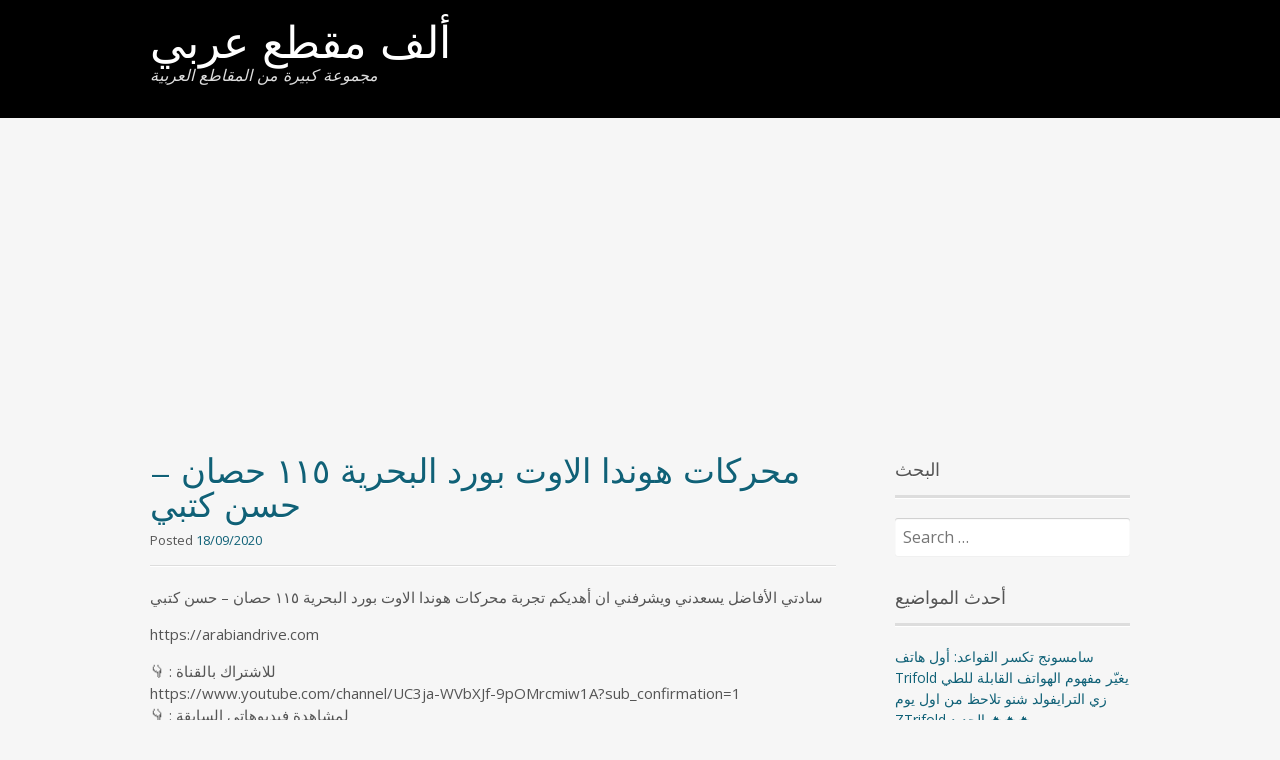

--- FILE ---
content_type: text/html; charset=UTF-8
request_url: https://www.arab1000.com/category/%D8%A7%D9%84%D8%B1%D8%A6%D9%8A%D8%B3%D9%8A%D8%A9/%D8%B1%D9%8A%D8%A7%D8%B6%D8%A9/
body_size: 14824
content:
<!DOCTYPE html>
<html dir="ltr" lang="en-US" prefix="og: https://ogp.me/ns#">
<head>
<meta charset="UTF-8">
<meta name="viewport" content="width=device-width, initial-scale=1">
<link rel="profile" href="http://gmpg.org/xfn/11">
<link rel="pingback" href="https://www.arab1000.com/xmlrpc.php">
<!--[if lt IE 9]>
<script src="https://www.arab1000.com/wp-content/themes/portfolio-press/js/html5.js"></script>
<![endif]-->
<title>رياضة - ألف مقطع عربي</title>
	<style>img:is([sizes="auto" i], [sizes^="auto," i]) { contain-intrinsic-size: 3000px 1500px }</style>
	
		<!-- All in One SEO 4.9.2 - aioseo.com -->
	<meta name="description" content="فيديو , أخبار , أهداف , ميسي , رونالدو , زيدان , مارادونا" />
	<meta name="robots" content="max-image-preview:large" />
	<link rel="canonical" href="https://www.arab1000.com/category/%d8%a7%d9%84%d8%b1%d8%a6%d9%8a%d8%b3%d9%8a%d8%a9/%d8%b1%d9%8a%d8%a7%d8%b6%d8%a9/" />
	<link rel="next" href="https://www.arab1000.com/category/%D8%A7%D9%84%D8%B1%D8%A6%D9%8A%D8%B3%D9%8A%D8%A9/%D8%B1%D9%8A%D8%A7%D8%B6%D8%A9/page/2/" />
	<meta name="generator" content="All in One SEO (AIOSEO) 4.9.2" />
		<script type="application/ld+json" class="aioseo-schema">
			{"@context":"https:\/\/schema.org","@graph":[{"@type":"BreadcrumbList","@id":"https:\/\/www.arab1000.com\/category\/%D8%A7%D9%84%D8%B1%D8%A6%D9%8A%D8%B3%D9%8A%D8%A9\/%D8%B1%D9%8A%D8%A7%D8%B6%D8%A9\/#breadcrumblist","itemListElement":[{"@type":"ListItem","@id":"https:\/\/www.arab1000.com#listItem","position":1,"name":"Home","item":"https:\/\/www.arab1000.com","nextItem":{"@type":"ListItem","@id":"https:\/\/www.arab1000.com\/category\/%d8%a7%d9%84%d8%b1%d8%a6%d9%8a%d8%b3%d9%8a%d8%a9\/#listItem","name":"\u0627\u0644\u0631\u0626\u064a\u0633\u064a\u0629"}},{"@type":"ListItem","@id":"https:\/\/www.arab1000.com\/category\/%d8%a7%d9%84%d8%b1%d8%a6%d9%8a%d8%b3%d9%8a%d8%a9\/#listItem","position":2,"name":"\u0627\u0644\u0631\u0626\u064a\u0633\u064a\u0629","item":"https:\/\/www.arab1000.com\/category\/%d8%a7%d9%84%d8%b1%d8%a6%d9%8a%d8%b3%d9%8a%d8%a9\/","nextItem":{"@type":"ListItem","@id":"https:\/\/www.arab1000.com\/category\/%d8%a7%d9%84%d8%b1%d8%a6%d9%8a%d8%b3%d9%8a%d8%a9\/%d8%b1%d9%8a%d8%a7%d8%b6%d8%a9\/#listItem","name":"\u0631\u064a\u0627\u0636\u0629"},"previousItem":{"@type":"ListItem","@id":"https:\/\/www.arab1000.com#listItem","name":"Home"}},{"@type":"ListItem","@id":"https:\/\/www.arab1000.com\/category\/%d8%a7%d9%84%d8%b1%d8%a6%d9%8a%d8%b3%d9%8a%d8%a9\/%d8%b1%d9%8a%d8%a7%d8%b6%d8%a9\/#listItem","position":3,"name":"\u0631\u064a\u0627\u0636\u0629","previousItem":{"@type":"ListItem","@id":"https:\/\/www.arab1000.com\/category\/%d8%a7%d9%84%d8%b1%d8%a6%d9%8a%d8%b3%d9%8a%d8%a9\/#listItem","name":"\u0627\u0644\u0631\u0626\u064a\u0633\u064a\u0629"}}]},{"@type":"CollectionPage","@id":"https:\/\/www.arab1000.com\/category\/%D8%A7%D9%84%D8%B1%D8%A6%D9%8A%D8%B3%D9%8A%D8%A9\/%D8%B1%D9%8A%D8%A7%D8%B6%D8%A9\/#collectionpage","url":"https:\/\/www.arab1000.com\/category\/%D8%A7%D9%84%D8%B1%D8%A6%D9%8A%D8%B3%D9%8A%D8%A9\/%D8%B1%D9%8A%D8%A7%D8%B6%D8%A9\/","name":"\u0631\u064a\u0627\u0636\u0629 - \u0623\u0644\u0641 \u0645\u0642\u0637\u0639 \u0639\u0631\u0628\u064a","description":"\u0641\u064a\u062f\u064a\u0648 , \u0623\u062e\u0628\u0627\u0631 , \u0623\u0647\u062f\u0627\u0641 , \u0645\u064a\u0633\u064a , \u0631\u0648\u0646\u0627\u0644\u062f\u0648 , \u0632\u064a\u062f\u0627\u0646 , \u0645\u0627\u0631\u0627\u062f\u0648\u0646\u0627","inLanguage":"en-US","isPartOf":{"@id":"https:\/\/www.arab1000.com\/#website"},"breadcrumb":{"@id":"https:\/\/www.arab1000.com\/category\/%D8%A7%D9%84%D8%B1%D8%A6%D9%8A%D8%B3%D9%8A%D8%A9\/%D8%B1%D9%8A%D8%A7%D8%B6%D8%A9\/#breadcrumblist"}},{"@type":"Organization","@id":"https:\/\/www.arab1000.com\/#organization","name":"\u0623\u0644\u0641 \u0645\u0642\u0637\u0639 \u0639\u0631\u0628\u064a","description":"\u0645\u062c\u0645\u0648\u0639\u0629 \u0643\u0628\u064a\u0631\u0629 \u0645\u0646 \u0627\u0644\u0645\u0642\u0627\u0637\u0639 \u0627\u0644\u0639\u0631\u0628\u064a\u0629","url":"https:\/\/www.arab1000.com\/"},{"@type":"WebSite","@id":"https:\/\/www.arab1000.com\/#website","url":"https:\/\/www.arab1000.com\/","name":"\u0623\u0644\u0641 \u0645\u0642\u0637\u0639 \u0639\u0631\u0628\u064a","description":"\u0645\u062c\u0645\u0648\u0639\u0629 \u0643\u0628\u064a\u0631\u0629 \u0645\u0646 \u0627\u0644\u0645\u0642\u0627\u0637\u0639 \u0627\u0644\u0639\u0631\u0628\u064a\u0629","inLanguage":"en-US","publisher":{"@id":"https:\/\/www.arab1000.com\/#organization"}}]}
		</script>
		<!-- All in One SEO -->

<link rel='dns-prefetch' href='//www.googletagmanager.com' />
<link rel='dns-prefetch' href='//stats.wp.com' />
<link rel='dns-prefetch' href='//fonts.googleapis.com' />
<link rel='dns-prefetch' href='//widgets.wp.com' />
<link rel='dns-prefetch' href='//s0.wp.com' />
<link rel='dns-prefetch' href='//0.gravatar.com' />
<link rel='dns-prefetch' href='//1.gravatar.com' />
<link rel='dns-prefetch' href='//2.gravatar.com' />
<link rel='dns-prefetch' href='//pagead2.googlesyndication.com' />
<link rel='dns-prefetch' href='//fundingchoicesmessages.google.com' />
<link rel='preconnect' href='//i0.wp.com' />
<link rel='preconnect' href='//c0.wp.com' />
<link rel="alternate" type="application/rss+xml" title="ألف مقطع عربي &raquo; Feed" href="https://www.arab1000.com/feed/" />
<link rel="alternate" type="application/rss+xml" title="ألف مقطع عربي &raquo; Comments Feed" href="https://www.arab1000.com/comments/feed/" />
<link rel="alternate" type="application/rss+xml" title="ألف مقطع عربي &raquo; رياضة Category Feed" href="https://www.arab1000.com/category/%d8%a7%d9%84%d8%b1%d8%a6%d9%8a%d8%b3%d9%8a%d8%a9/%d8%b1%d9%8a%d8%a7%d8%b6%d8%a9/feed/" />
<style id='classic-theme-styles-inline-css' type='text/css'>
/*! This file is auto-generated */
.wp-block-button__link{color:#fff;background-color:#32373c;border-radius:9999px;box-shadow:none;text-decoration:none;padding:calc(.667em + 2px) calc(1.333em + 2px);font-size:1.125em}.wp-block-file__button{background:#32373c;color:#fff;text-decoration:none}
</style>
<link rel='stylesheet' id='aioseo/css/src/vue/standalone/blocks/table-of-contents/global.scss-css' href='https://www.arab1000.com/wp-content/plugins/all-in-one-seo-pack/dist/Lite/assets/css/table-of-contents/global.e90f6d47.css' type='text/css' media='all' />
<link rel='stylesheet' id='mediaelement-css' href='https://c0.wp.com/c/6.8.3/wp-includes/js/mediaelement/mediaelementplayer-legacy.min.css' type='text/css' media='all' />
<link rel='stylesheet' id='wp-mediaelement-css' href='https://c0.wp.com/c/6.8.3/wp-includes/js/mediaelement/wp-mediaelement.min.css' type='text/css' media='all' />
<style id='jetpack-sharing-buttons-style-inline-css' type='text/css'>
.jetpack-sharing-buttons__services-list{display:flex;flex-direction:row;flex-wrap:wrap;gap:0;list-style-type:none;margin:5px;padding:0}.jetpack-sharing-buttons__services-list.has-small-icon-size{font-size:12px}.jetpack-sharing-buttons__services-list.has-normal-icon-size{font-size:16px}.jetpack-sharing-buttons__services-list.has-large-icon-size{font-size:24px}.jetpack-sharing-buttons__services-list.has-huge-icon-size{font-size:36px}@media print{.jetpack-sharing-buttons__services-list{display:none!important}}.editor-styles-wrapper .wp-block-jetpack-sharing-buttons{gap:0;padding-inline-start:0}ul.jetpack-sharing-buttons__services-list.has-background{padding:1.25em 2.375em}
</style>
<style id='global-styles-inline-css' type='text/css'>
:root{--wp--preset--aspect-ratio--square: 1;--wp--preset--aspect-ratio--4-3: 4/3;--wp--preset--aspect-ratio--3-4: 3/4;--wp--preset--aspect-ratio--3-2: 3/2;--wp--preset--aspect-ratio--2-3: 2/3;--wp--preset--aspect-ratio--16-9: 16/9;--wp--preset--aspect-ratio--9-16: 9/16;--wp--preset--color--black: #000000;--wp--preset--color--cyan-bluish-gray: #abb8c3;--wp--preset--color--white: #ffffff;--wp--preset--color--pale-pink: #f78da7;--wp--preset--color--vivid-red: #cf2e2e;--wp--preset--color--luminous-vivid-orange: #ff6900;--wp--preset--color--luminous-vivid-amber: #fcb900;--wp--preset--color--light-green-cyan: #7bdcb5;--wp--preset--color--vivid-green-cyan: #00d084;--wp--preset--color--pale-cyan-blue: #8ed1fc;--wp--preset--color--vivid-cyan-blue: #0693e3;--wp--preset--color--vivid-purple: #9b51e0;--wp--preset--gradient--vivid-cyan-blue-to-vivid-purple: linear-gradient(135deg,rgba(6,147,227,1) 0%,rgb(155,81,224) 100%);--wp--preset--gradient--light-green-cyan-to-vivid-green-cyan: linear-gradient(135deg,rgb(122,220,180) 0%,rgb(0,208,130) 100%);--wp--preset--gradient--luminous-vivid-amber-to-luminous-vivid-orange: linear-gradient(135deg,rgba(252,185,0,1) 0%,rgba(255,105,0,1) 100%);--wp--preset--gradient--luminous-vivid-orange-to-vivid-red: linear-gradient(135deg,rgba(255,105,0,1) 0%,rgb(207,46,46) 100%);--wp--preset--gradient--very-light-gray-to-cyan-bluish-gray: linear-gradient(135deg,rgb(238,238,238) 0%,rgb(169,184,195) 100%);--wp--preset--gradient--cool-to-warm-spectrum: linear-gradient(135deg,rgb(74,234,220) 0%,rgb(151,120,209) 20%,rgb(207,42,186) 40%,rgb(238,44,130) 60%,rgb(251,105,98) 80%,rgb(254,248,76) 100%);--wp--preset--gradient--blush-light-purple: linear-gradient(135deg,rgb(255,206,236) 0%,rgb(152,150,240) 100%);--wp--preset--gradient--blush-bordeaux: linear-gradient(135deg,rgb(254,205,165) 0%,rgb(254,45,45) 50%,rgb(107,0,62) 100%);--wp--preset--gradient--luminous-dusk: linear-gradient(135deg,rgb(255,203,112) 0%,rgb(199,81,192) 50%,rgb(65,88,208) 100%);--wp--preset--gradient--pale-ocean: linear-gradient(135deg,rgb(255,245,203) 0%,rgb(182,227,212) 50%,rgb(51,167,181) 100%);--wp--preset--gradient--electric-grass: linear-gradient(135deg,rgb(202,248,128) 0%,rgb(113,206,126) 100%);--wp--preset--gradient--midnight: linear-gradient(135deg,rgb(2,3,129) 0%,rgb(40,116,252) 100%);--wp--preset--font-size--small: 13px;--wp--preset--font-size--medium: 20px;--wp--preset--font-size--large: 36px;--wp--preset--font-size--x-large: 42px;--wp--preset--spacing--20: 0.44rem;--wp--preset--spacing--30: 0.67rem;--wp--preset--spacing--40: 1rem;--wp--preset--spacing--50: 1.5rem;--wp--preset--spacing--60: 2.25rem;--wp--preset--spacing--70: 3.38rem;--wp--preset--spacing--80: 5.06rem;--wp--preset--shadow--natural: 6px 6px 9px rgba(0, 0, 0, 0.2);--wp--preset--shadow--deep: 12px 12px 50px rgba(0, 0, 0, 0.4);--wp--preset--shadow--sharp: 6px 6px 0px rgba(0, 0, 0, 0.2);--wp--preset--shadow--outlined: 6px 6px 0px -3px rgba(255, 255, 255, 1), 6px 6px rgba(0, 0, 0, 1);--wp--preset--shadow--crisp: 6px 6px 0px rgba(0, 0, 0, 1);}:where(.is-layout-flex){gap: 0.5em;}:where(.is-layout-grid){gap: 0.5em;}body .is-layout-flex{display: flex;}.is-layout-flex{flex-wrap: wrap;align-items: center;}.is-layout-flex > :is(*, div){margin: 0;}body .is-layout-grid{display: grid;}.is-layout-grid > :is(*, div){margin: 0;}:where(.wp-block-columns.is-layout-flex){gap: 2em;}:where(.wp-block-columns.is-layout-grid){gap: 2em;}:where(.wp-block-post-template.is-layout-flex){gap: 1.25em;}:where(.wp-block-post-template.is-layout-grid){gap: 1.25em;}.has-black-color{color: var(--wp--preset--color--black) !important;}.has-cyan-bluish-gray-color{color: var(--wp--preset--color--cyan-bluish-gray) !important;}.has-white-color{color: var(--wp--preset--color--white) !important;}.has-pale-pink-color{color: var(--wp--preset--color--pale-pink) !important;}.has-vivid-red-color{color: var(--wp--preset--color--vivid-red) !important;}.has-luminous-vivid-orange-color{color: var(--wp--preset--color--luminous-vivid-orange) !important;}.has-luminous-vivid-amber-color{color: var(--wp--preset--color--luminous-vivid-amber) !important;}.has-light-green-cyan-color{color: var(--wp--preset--color--light-green-cyan) !important;}.has-vivid-green-cyan-color{color: var(--wp--preset--color--vivid-green-cyan) !important;}.has-pale-cyan-blue-color{color: var(--wp--preset--color--pale-cyan-blue) !important;}.has-vivid-cyan-blue-color{color: var(--wp--preset--color--vivid-cyan-blue) !important;}.has-vivid-purple-color{color: var(--wp--preset--color--vivid-purple) !important;}.has-black-background-color{background-color: var(--wp--preset--color--black) !important;}.has-cyan-bluish-gray-background-color{background-color: var(--wp--preset--color--cyan-bluish-gray) !important;}.has-white-background-color{background-color: var(--wp--preset--color--white) !important;}.has-pale-pink-background-color{background-color: var(--wp--preset--color--pale-pink) !important;}.has-vivid-red-background-color{background-color: var(--wp--preset--color--vivid-red) !important;}.has-luminous-vivid-orange-background-color{background-color: var(--wp--preset--color--luminous-vivid-orange) !important;}.has-luminous-vivid-amber-background-color{background-color: var(--wp--preset--color--luminous-vivid-amber) !important;}.has-light-green-cyan-background-color{background-color: var(--wp--preset--color--light-green-cyan) !important;}.has-vivid-green-cyan-background-color{background-color: var(--wp--preset--color--vivid-green-cyan) !important;}.has-pale-cyan-blue-background-color{background-color: var(--wp--preset--color--pale-cyan-blue) !important;}.has-vivid-cyan-blue-background-color{background-color: var(--wp--preset--color--vivid-cyan-blue) !important;}.has-vivid-purple-background-color{background-color: var(--wp--preset--color--vivid-purple) !important;}.has-black-border-color{border-color: var(--wp--preset--color--black) !important;}.has-cyan-bluish-gray-border-color{border-color: var(--wp--preset--color--cyan-bluish-gray) !important;}.has-white-border-color{border-color: var(--wp--preset--color--white) !important;}.has-pale-pink-border-color{border-color: var(--wp--preset--color--pale-pink) !important;}.has-vivid-red-border-color{border-color: var(--wp--preset--color--vivid-red) !important;}.has-luminous-vivid-orange-border-color{border-color: var(--wp--preset--color--luminous-vivid-orange) !important;}.has-luminous-vivid-amber-border-color{border-color: var(--wp--preset--color--luminous-vivid-amber) !important;}.has-light-green-cyan-border-color{border-color: var(--wp--preset--color--light-green-cyan) !important;}.has-vivid-green-cyan-border-color{border-color: var(--wp--preset--color--vivid-green-cyan) !important;}.has-pale-cyan-blue-border-color{border-color: var(--wp--preset--color--pale-cyan-blue) !important;}.has-vivid-cyan-blue-border-color{border-color: var(--wp--preset--color--vivid-cyan-blue) !important;}.has-vivid-purple-border-color{border-color: var(--wp--preset--color--vivid-purple) !important;}.has-vivid-cyan-blue-to-vivid-purple-gradient-background{background: var(--wp--preset--gradient--vivid-cyan-blue-to-vivid-purple) !important;}.has-light-green-cyan-to-vivid-green-cyan-gradient-background{background: var(--wp--preset--gradient--light-green-cyan-to-vivid-green-cyan) !important;}.has-luminous-vivid-amber-to-luminous-vivid-orange-gradient-background{background: var(--wp--preset--gradient--luminous-vivid-amber-to-luminous-vivid-orange) !important;}.has-luminous-vivid-orange-to-vivid-red-gradient-background{background: var(--wp--preset--gradient--luminous-vivid-orange-to-vivid-red) !important;}.has-very-light-gray-to-cyan-bluish-gray-gradient-background{background: var(--wp--preset--gradient--very-light-gray-to-cyan-bluish-gray) !important;}.has-cool-to-warm-spectrum-gradient-background{background: var(--wp--preset--gradient--cool-to-warm-spectrum) !important;}.has-blush-light-purple-gradient-background{background: var(--wp--preset--gradient--blush-light-purple) !important;}.has-blush-bordeaux-gradient-background{background: var(--wp--preset--gradient--blush-bordeaux) !important;}.has-luminous-dusk-gradient-background{background: var(--wp--preset--gradient--luminous-dusk) !important;}.has-pale-ocean-gradient-background{background: var(--wp--preset--gradient--pale-ocean) !important;}.has-electric-grass-gradient-background{background: var(--wp--preset--gradient--electric-grass) !important;}.has-midnight-gradient-background{background: var(--wp--preset--gradient--midnight) !important;}.has-small-font-size{font-size: var(--wp--preset--font-size--small) !important;}.has-medium-font-size{font-size: var(--wp--preset--font-size--medium) !important;}.has-large-font-size{font-size: var(--wp--preset--font-size--large) !important;}.has-x-large-font-size{font-size: var(--wp--preset--font-size--x-large) !important;}
:where(.wp-block-post-template.is-layout-flex){gap: 1.25em;}:where(.wp-block-post-template.is-layout-grid){gap: 1.25em;}
:where(.wp-block-columns.is-layout-flex){gap: 2em;}:where(.wp-block-columns.is-layout-grid){gap: 2em;}
:root :where(.wp-block-pullquote){font-size: 1.5em;line-height: 1.6;}
</style>
<link rel='stylesheet' id='dashicons-css' href='https://c0.wp.com/c/6.8.3/wp-includes/css/dashicons.min.css' type='text/css' media='all' />
<link   data-wpacu-skip-preload='1' rel='stylesheet' id='admin-bar-css' href='https://c0.wp.com/c/6.8.3/wp-includes/css/admin-bar.min.css' type='text/css' media='all' />
<style id='admin-bar-inline-css' type='text/css'>

    /* Hide CanvasJS credits for P404 charts specifically */
    #p404RedirectChart .canvasjs-chart-credit {
        display: none !important;
    }
    
    #p404RedirectChart canvas {
        border-radius: 6px;
    }

    .p404-redirect-adminbar-weekly-title {
        font-weight: bold;
        font-size: 14px;
        color: #fff;
        margin-bottom: 6px;
    }

    #wpadminbar #wp-admin-bar-p404_free_top_button .ab-icon:before {
        content: "\f103";
        color: #dc3545;
        top: 3px;
    }
    
    #wp-admin-bar-p404_free_top_button .ab-item {
        min-width: 80px !important;
        padding: 0px !important;
    }
    
    /* Ensure proper positioning and z-index for P404 dropdown */
    .p404-redirect-adminbar-dropdown-wrap { 
        min-width: 0; 
        padding: 0;
        position: static !important;
    }
    
    #wpadminbar #wp-admin-bar-p404_free_top_button_dropdown {
        position: static !important;
    }
    
    #wpadminbar #wp-admin-bar-p404_free_top_button_dropdown .ab-item {
        padding: 0 !important;
        margin: 0 !important;
    }
    
    .p404-redirect-dropdown-container {
        min-width: 340px;
        padding: 18px 18px 12px 18px;
        background: #23282d !important;
        color: #fff;
        border-radius: 12px;
        box-shadow: 0 8px 32px rgba(0,0,0,0.25);
        margin-top: 10px;
        position: relative !important;
        z-index: 999999 !important;
        display: block !important;
        border: 1px solid #444;
    }
    
    /* Ensure P404 dropdown appears on hover */
    #wpadminbar #wp-admin-bar-p404_free_top_button .p404-redirect-dropdown-container { 
        display: none !important;
    }
    
    #wpadminbar #wp-admin-bar-p404_free_top_button:hover .p404-redirect-dropdown-container { 
        display: block !important;
    }
    
    #wpadminbar #wp-admin-bar-p404_free_top_button:hover #wp-admin-bar-p404_free_top_button_dropdown .p404-redirect-dropdown-container {
        display: block !important;
    }
    
    .p404-redirect-card {
        background: #2c3338;
        border-radius: 8px;
        padding: 18px 18px 12px 18px;
        box-shadow: 0 2px 8px rgba(0,0,0,0.07);
        display: flex;
        flex-direction: column;
        align-items: flex-start;
        border: 1px solid #444;
    }
    
    .p404-redirect-btn {
        display: inline-block;
        background: #dc3545;
        color: #fff !important;
        font-weight: bold;
        padding: 5px 22px;
        border-radius: 8px;
        text-decoration: none;
        font-size: 17px;
        transition: background 0.2s, box-shadow 0.2s;
        margin-top: 8px;
        box-shadow: 0 2px 8px rgba(220,53,69,0.15);
        text-align: center;
        line-height: 1.6;
    }
    
    .p404-redirect-btn:hover {
        background: #c82333;
        color: #fff !important;
        box-shadow: 0 4px 16px rgba(220,53,69,0.25);
    }
    
    /* Prevent conflicts with other admin bar dropdowns */
    #wpadminbar .ab-top-menu > li:hover > .ab-item,
    #wpadminbar .ab-top-menu > li.hover > .ab-item {
        z-index: auto;
    }
    
    #wpadminbar #wp-admin-bar-p404_free_top_button:hover > .ab-item {
        z-index: 999998 !important;
    }
    
</style>
<link rel='stylesheet' id='portfoliopress-style-css' href='https://www.arab1000.com/wp-content/themes/portfolio-press/style.css' type='text/css' media='all' />
<link rel='stylesheet' id='portfoliopress_fonts-css' href='//fonts.googleapis.com/css?family=Open+Sans%3A400italic%2C400%2C600%7CRokkitt%3A400%2C700' type='text/css' media='screen' />
<link rel='stylesheet' id='portfoliopress_icon_font-css' href='https://www.arab1000.com/wp-content/themes/portfolio-press/fonts/custom/portfolio-custom.css' type='text/css' media='all' />
<link rel='stylesheet' id='jetpack_likes-css' href='https://c0.wp.com/p/jetpack/15.3.1/modules/likes/style.css' type='text/css' media='all' />
<script type="text/javascript" src="https://c0.wp.com/c/6.8.3/wp-includes/js/jquery/jquery.min.js" id="jquery-core-js"></script>
<script type="text/javascript" src="https://c0.wp.com/c/6.8.3/wp-includes/js/jquery/jquery-migrate.min.js" id="jquery-migrate-js"></script>

<!-- Google tag (gtag.js) snippet added by Site Kit -->
<!-- Google Analytics snippet added by Site Kit -->
<script type="text/javascript" src="https://www.googletagmanager.com/gtag/js?id=GT-PH33DWQ9" id="google_gtagjs-js" async></script>
<script type="text/javascript" id="google_gtagjs-js-after">
/* <![CDATA[ */
window.dataLayer = window.dataLayer || [];function gtag(){dataLayer.push(arguments);}
gtag("set","linker",{"domains":["www.arab1000.com"]});
gtag("js", new Date());
gtag("set", "developer_id.dZTNiMT", true);
gtag("config", "GT-PH33DWQ9");
 window._googlesitekit = window._googlesitekit || {}; window._googlesitekit.throttledEvents = []; window._googlesitekit.gtagEvent = (name, data) => { var key = JSON.stringify( { name, data } ); if ( !! window._googlesitekit.throttledEvents[ key ] ) { return; } window._googlesitekit.throttledEvents[ key ] = true; setTimeout( () => { delete window._googlesitekit.throttledEvents[ key ]; }, 5 ); gtag( "event", name, { ...data, event_source: "site-kit" } ); }; 
/* ]]> */
</script>
<link rel="EditURI" type="application/rsd+xml" title="RSD" href="https://www.arab1000.com/xmlrpc.php?rsd" />

<meta name="generator" content="Site Kit by Google 1.168.0" />	<style>img#wpstats{display:none}</style>
		
<!-- Google AdSense meta tags added by Site Kit -->
<meta name="google-adsense-platform-account" content="ca-host-pub-2644536267352236">
<meta name="google-adsense-platform-domain" content="sitekit.withgoogle.com">
<!-- End Google AdSense meta tags added by Site Kit -->

<!-- Google AdSense snippet added by Site Kit -->
<script type="text/javascript" async="async" src="https://pagead2.googlesyndication.com/pagead/js/adsbygoogle.js?client=ca-pub-7236513340300926&amp;host=ca-host-pub-2644536267352236" crossorigin="anonymous"></script>

<!-- End Google AdSense snippet added by Site Kit -->

<!-- Google AdSense Ad Blocking Recovery snippet added by Site Kit -->
<script async src="https://fundingchoicesmessages.google.com/i/pub-7236513340300926?ers=1"></script><script>(function() {function signalGooglefcPresent() {if (!window.frames['googlefcPresent']) {if (document.body) {const iframe = document.createElement('iframe'); iframe.style = 'width: 0; height: 0; border: none; z-index: -1000; left: -1000px; top: -1000px;'; iframe.style.display = 'none'; iframe.name = 'googlefcPresent'; document.body.appendChild(iframe);} else {setTimeout(signalGooglefcPresent, 0);}}}signalGooglefcPresent();})();</script>
<!-- End Google AdSense Ad Blocking Recovery snippet added by Site Kit -->
</head>

<body class="archive category category-11 wp-theme-portfolio-press layout-2cr">
<div id="page">

	<header id="branding">
    	<div class="col-width">
        			<hgroup id="logo">
				<div id="site-title"><a href="https://www.arab1000.com/" rel="home">
                ألف مقطع عربي                </a>
                </div>
				                	<h2 id="site-description">مجموعة كبيرة من المقاطع العربية</h2>
                			</hgroup>

			<nav id="navigation" class="site-navigation primary-navigation" role="navigation">
				<h1 class="menu-toggle">Menu</h1>
				<a class="screen-reader-text skip-link" href="#content">Skip to content</a>
				<div class="nav-menu"></div>
			</nav>
		</div>
	</header><!-- #branding -->

	<div id="main">
    	<div class="col-width">
	<div id="primary">
		<div id="content" role="main">

		
		
						
				
<article id="post-438361" class="post-438361 post type-post status-publish format-video has-post-thumbnail hentry category-11 post_format-post-format-video">

	<header class="entry-header">
		<h1 class="entry-title"><a href="https://www.arab1000.com/%d9%85%d8%ad%d8%b1%d9%83%d8%a7%d8%aa-%d9%87%d9%88%d9%86%d8%af%d8%a7-%d8%a7%d9%84%d8%a7%d9%88%d8%aa-%d8%a8%d9%88%d8%b1%d8%af-%d8%a7%d9%84%d8%a8%d8%ad%d8%b1%d9%8a%d8%a9-%d9%a1%d9%a1%d9%a5-%d8%ad%d8%b5/">محركات هوندا الاوت بورد البحرية ١١٥ حصان &#8211; حسن كتبي</a></h1>
				<div class="entry-meta">
			<span class="meta-prep meta-prep-author">Posted </span><a href="https://www.arab1000.com/%d9%85%d8%ad%d8%b1%d9%83%d8%a7%d8%aa-%d9%87%d9%88%d9%86%d8%af%d8%a7-%d8%a7%d9%84%d8%a7%d9%88%d8%aa-%d8%a8%d9%88%d8%b1%d8%af-%d8%a7%d9%84%d8%a8%d8%ad%d8%b1%d9%8a%d8%a9-%d9%a1%d9%a1%d9%a5-%d8%ad%d8%b5/" rel="bookmark"><time class="entry-date" datetime="2020-09-18T18:20:44+03:00" pubdate>18/09/2020</time></a> <span class="meta-sep"> by </span> <span class="author vcard"><a class="url fn n" href="" title="View all posts by "></a></span>		</div><!-- .entry-meta -->
			</header><!-- .entry-header -->

	<div class="entry-content">
				<p>سادتي  الأفاضل  يسعدني ويشرفني  ان أهديكم  تجربة محركات هوندا الاوت بورد البحرية ١١٥ حصان &#8211; حسن كتبي</p>
<p>https://arabiandrive.com</p>
<p>👇 : للاشتراك بالقناة<br />
https://www.youtube.com/channel/UC3ja-WVbXJf-9pOMrcmiw1A?sub_confirmation=1<br />
👇 : لمشاهدة فيديوهاتي السابقة<br />
<iframe title="Uploads from Hasan Kutbi" width="980" height="551" src="https://www.youtube.com/embed/videoseries?list=UU3ja-WVbXJf-9pOMrcmiw1A" frameborder="0" allow="accelerometer; autoplay; clipboard-write; encrypted-media; gyroscope; picture-in-picture" allowfullscreen></iframe><br />
شاهد المزيد من الفيديوهات من هنا<br />
:https://bit.ly/2QfgXao<br />
  و اضغط علي زر الجرس 🔔 حتي يصلكم كل جديد </p>
<p> تابعوني على  صفحات التواصل الاجتماعي 👇👇:<br />
   تويتر : https://twitter.com/hasankutbi<br />
انستجرام : https://www.instagram.com/hasan_kutbi/?hl=en</p>
<p>Honda Marine 115hp outboard  review  by Hasan Kutbi</p>
			</div><!-- .entry-content -->

	
	<footer class="entry-meta">

	
	<a href="https://www.arab1000.com/type/video/">
		<span class="entry-meta-icon icon-format-video"></span>
	</a>

		<span class="cat-links"><span class="entry-utility-prep entry-utility-prep-cat-links">Posted in: </span><a href="https://www.arab1000.com/category/%d8%a7%d9%84%d8%b1%d8%a6%d9%8a%d8%b3%d9%8a%d8%a9/%d8%b1%d9%8a%d8%a7%d8%b6%d8%a9/" rel="tag">رياضة</a></span>
	
	
	
	
	
	</footer><!-- .entry-meta -->


</article><!-- #post-438361 -->

			
				
<article id="post-438362" class="post-438362 post type-post status-publish format-video has-post-thumbnail hentry category-11 post_format-post-format-video">

	<header class="entry-header">
		<h1 class="entry-title"><a href="https://www.arab1000.com/%d9%82%d8%b1%d9%8a%d8%a8%d8%a7-%d8%a8%d8%a7%d8%b0%d9%86-%d8%a7%d9%84%d9%84%d9%87-%d8%b4%d9%88%d9%8a%d8%a9-%d8%a8%d8%ad%d8%b1/">قريبا باذن الله شوية بحر</a></h1>
				<div class="entry-meta">
			<span class="meta-prep meta-prep-author">Posted </span><a href="https://www.arab1000.com/%d9%82%d8%b1%d9%8a%d8%a8%d8%a7-%d8%a8%d8%a7%d8%b0%d9%86-%d8%a7%d9%84%d9%84%d9%87-%d8%b4%d9%88%d9%8a%d8%a9-%d8%a8%d8%ad%d8%b1/" rel="bookmark"><time class="entry-date" datetime="2020-09-18T13:02:43+03:00" pubdate>18/09/2020</time></a> <span class="meta-sep"> by </span> <span class="author vcard"><a class="url fn n" href="" title="View all posts by "></a></span>		</div><!-- .entry-meta -->
			</header><!-- .entry-header -->

	<div class="entry-content">
				<p>و لا تنسوا تشتركوا بالقناة👇<br />
https://bit.ly/2QaiBdn </p>
<p> شاهد المزيد من الفيديوهات من هنا :https://bit.ly/2QfgXao<br />
  و اضغط علي زر الجرس 🔔 حتي يصلكم كل جديد </p>
<p> تابعوني على  صفحات التواصل الاجتماعي 👇👇:<br />
   تويتر : https://twitter.com/hasankutbi<br />
انستجرام : https://www.instagram.com/hasan_kutbi/?hl=en</p>
			</div><!-- .entry-content -->

	
	<footer class="entry-meta">

	
	<a href="https://www.arab1000.com/type/video/">
		<span class="entry-meta-icon icon-format-video"></span>
	</a>

		<span class="cat-links"><span class="entry-utility-prep entry-utility-prep-cat-links">Posted in: </span><a href="https://www.arab1000.com/category/%d8%a7%d9%84%d8%b1%d8%a6%d9%8a%d8%b3%d9%8a%d8%a9/%d8%b1%d9%8a%d8%a7%d8%b6%d8%a9/" rel="tag">رياضة</a></span>
	
	
	
	
	
	</footer><!-- .entry-meta -->


</article><!-- #post-438362 -->

			
				
<article id="post-438363" class="post-438363 post type-post status-publish format-video has-post-thumbnail hentry category-11 post_format-post-format-video">

	<header class="entry-header">
		<h1 class="entry-title"><a href="https://www.arab1000.com/%d9%82%d8%b1%d9%8a%d8%a8%d8%a7-%d8%a8%d8%a7%d8%b0%d9%86-%d8%a7%d9%84%d9%84%d9%87-%d9%87%d8%a7%d9%81%d8%a7%d9%84-%d8%a7%d8%aa%d8%b4-%d9%a9-%d9%a2%d9%a0%d9%a2%d9%a1-%d8%ad%d8%b3%d9%86-%d9%83%d8%aa/">قريبا باذن الله  هافال اتش ٩ -٢٠٢١ حسن كتبي</a></h1>
				<div class="entry-meta">
			<span class="meta-prep meta-prep-author">Posted </span><a href="https://www.arab1000.com/%d9%82%d8%b1%d9%8a%d8%a8%d8%a7-%d8%a8%d8%a7%d8%b0%d9%86-%d8%a7%d9%84%d9%84%d9%87-%d9%87%d8%a7%d9%81%d8%a7%d9%84-%d8%a7%d8%aa%d8%b4-%d9%a9-%d9%a2%d9%a0%d9%a2%d9%a1-%d8%ad%d8%b3%d9%86-%d9%83%d8%aa/" rel="bookmark"><time class="entry-date" datetime="2020-09-16T22:30:18+03:00" pubdate>16/09/2020</time></a> <span class="meta-sep"> by </span> <span class="author vcard"><a class="url fn n" href="" title="View all posts by "></a></span>		</div><!-- .entry-meta -->
			</header><!-- .entry-header -->

	<div class="entry-content">
				<p>و لا تنسوا تشتركوا بالقناة👇<br />
https://bit.ly/2QaiBdn </p>
<p> شاهد المزيد من الفيديوهات من هنا :https://bit.ly/2QfgXao<br />
  و اضغط علي زر الجرس 🔔 حتي يصلكم كل جديد </p>
<p> تابعوني على  صفحات التواصل الاجتماعي 👇👇:<br />
   تويتر : https://twitter.com/hasankutbi<br />
انستجرام : https://www.instagram.com/hasan_kutbi/?hl=en</p>
			</div><!-- .entry-content -->

	
	<footer class="entry-meta">

	
	<a href="https://www.arab1000.com/type/video/">
		<span class="entry-meta-icon icon-format-video"></span>
	</a>

		<span class="cat-links"><span class="entry-utility-prep entry-utility-prep-cat-links">Posted in: </span><a href="https://www.arab1000.com/category/%d8%a7%d9%84%d8%b1%d8%a6%d9%8a%d8%b3%d9%8a%d8%a9/%d8%b1%d9%8a%d8%a7%d8%b6%d8%a9/" rel="tag">رياضة</a></span>
	
	
	
	
	
	</footer><!-- .entry-meta -->


</article><!-- #post-438363 -->

			
				
<article id="post-438364" class="post-438364 post type-post status-publish format-video has-post-thumbnail hentry category-11 post_format-post-format-video">

	<header class="entry-header">
		<h1 class="entry-title"><a href="https://www.arab1000.com/%d8%b4%d8%a7%d9%86%d8%ac%d8%a7%d9%86-%d8%b3%d9%8a-%d8%a7%d8%b3-%d9%a3%d9%a5-%d8%a8%d9%84%d8%b3-%d9%a2%d9%a0%d9%a2%d9%a0-%d8%ad%d8%b3%d9%86-%d9%83%d8%aa%d8%a8%d9%8a/">شانجان سي اس ٣٥ بلس ٢٠٢٠   &#8211; حسن كتبي</a></h1>
				<div class="entry-meta">
			<span class="meta-prep meta-prep-author">Posted </span><a href="https://www.arab1000.com/%d8%b4%d8%a7%d9%86%d8%ac%d8%a7%d9%86-%d8%b3%d9%8a-%d8%a7%d8%b3-%d9%a3%d9%a5-%d8%a8%d9%84%d8%b3-%d9%a2%d9%a0%d9%a2%d9%a0-%d8%ad%d8%b3%d9%86-%d9%83%d8%aa%d8%a8%d9%8a/" rel="bookmark"><time class="entry-date" datetime="2020-09-14T14:21:00+03:00" pubdate>14/09/2020</time></a> <span class="meta-sep"> by </span> <span class="author vcard"><a class="url fn n" href="" title="View all posts by "></a></span>		</div><!-- .entry-meta -->
			</header><!-- .entry-header -->

	<div class="entry-content">
				<p>سادتي  الأفاضل  يسعدني ويشرفني  ان أهديكم  تجربة شانجان سي اس ٣٥ بلس ٢٠٢٠   &#8211; حسن كتبي</p>
<p>https://arabiandrive.com</p>
<p>👇 : للاشتراك بالقناة<br />
https://www.youtube.com/channel/UC3ja-WVbXJf-9pOMrcmiw1A?sub_confirmation=1<br />
👇 : لمشاهدة فيديوهاتي السابقة<br />
<iframe title="Uploads from Hasan Kutbi" width="980" height="551" src="https://www.youtube.com/embed/videoseries?list=UU3ja-WVbXJf-9pOMrcmiw1A" frameborder="0" allow="accelerometer; autoplay; clipboard-write; encrypted-media; gyroscope; picture-in-picture" allowfullscreen></iframe><br />
شاهد المزيد من الفيديوهات من هنا<br />
:https://bit.ly/2QfgXao<br />
  و اضغط علي زر الجرس 🔔 حتي يصلكم كل جديد </p>
<p> تابعوني على  صفحات التواصل الاجتماعي 👇👇:<br />
   تويتر : https://twitter.com/hasankutbi<br />
انستجرام : https://www.instagram.com/hasan_kutbi/?hl=en</p>
<p>Changan CS35 Plus 2020  review  by Hasan Kutbi</p>
			</div><!-- .entry-content -->

	
	<footer class="entry-meta">

	
	<a href="https://www.arab1000.com/type/video/">
		<span class="entry-meta-icon icon-format-video"></span>
	</a>

		<span class="cat-links"><span class="entry-utility-prep entry-utility-prep-cat-links">Posted in: </span><a href="https://www.arab1000.com/category/%d8%a7%d9%84%d8%b1%d8%a6%d9%8a%d8%b3%d9%8a%d8%a9/%d8%b1%d9%8a%d8%a7%d8%b6%d8%a9/" rel="tag">رياضة</a></span>
	
	
	
	
	
	</footer><!-- .entry-meta -->


</article><!-- #post-438364 -->

			
				
<article id="post-438365" class="post-438365 post type-post status-publish format-video has-post-thumbnail hentry category-11 post_format-post-format-video">

	<header class="entry-header">
		<h1 class="entry-title"><a href="https://www.arab1000.com/%d8%b4%d8%a7%d9%86%d8%ac%d8%a7%d9%86-%d8%b3%d9%8a-%d8%a7%d8%b3-%d9%a3%d9%a5-%d8%a8%d9%84%d8%b3-%d9%a2%d9%a0%d9%a2%d9%a0-%d8%a7%d9%84%d8%af%d8%a7%d8%ae%d9%84%d9%8a%d8%a9-%d9%a3%d9%a6%d9%a0-%d8%af%d8%b1/">شانجان سي اس ٣٥ بلس ٢٠٢٠ الداخلية ٣٦٠ درجة بانورامية &#8211; حسن كتبي</a></h1>
				<div class="entry-meta">
			<span class="meta-prep meta-prep-author">Posted </span><a href="https://www.arab1000.com/%d8%b4%d8%a7%d9%86%d8%ac%d8%a7%d9%86-%d8%b3%d9%8a-%d8%a7%d8%b3-%d9%a3%d9%a5-%d8%a8%d9%84%d8%b3-%d9%a2%d9%a0%d9%a2%d9%a0-%d8%a7%d9%84%d8%af%d8%a7%d8%ae%d9%84%d9%8a%d8%a9-%d9%a3%d9%a6%d9%a0-%d8%af%d8%b1/" rel="bookmark"><time class="entry-date" datetime="2020-09-14T14:17:05+03:00" pubdate>14/09/2020</time></a> <span class="meta-sep"> by </span> <span class="author vcard"><a class="url fn n" href="" title="View all posts by "></a></span>		</div><!-- .entry-meta -->
			</header><!-- .entry-header -->

	<div class="entry-content">
				<p>سادتي  الأفاضل  يسعدني ويشرفني  ان أهديكم  مشاهدة شانجان سي اس ٣٥ بلس ٢٠٢٠ الداخلية ٣٦٠ درجة بانورامية &#8211; حسن كتبي<br />
https://arabiandrive.com<br />
Changan CS45 Plus  2020 360 interior Panoramic View  by Hasan Kutbi</p>
<p>   و لا تنسوا تشتركوا بالقناة👇<br />
https://bit.ly/2QaiBdn </p>
<p> شاهد المزيد من الفيديوهات من هنا :https://bit.ly/2QfgXao<br />
  و اضغط علي زر الجرس 🔔 حتي يصلكم كل جديد </p>
<p> تابعوني على  صفحات التواصل الاجتماعي 👇👇:<br />
   تويتر : https://twitter.com/hasankutbi<br />
انستجرام : https://www.instagram.com/hasan_kutbi/?hl=en</p>
			</div><!-- .entry-content -->

	
	<footer class="entry-meta">

	
	<a href="https://www.arab1000.com/type/video/">
		<span class="entry-meta-icon icon-format-video"></span>
	</a>

		<span class="cat-links"><span class="entry-utility-prep entry-utility-prep-cat-links">Posted in: </span><a href="https://www.arab1000.com/category/%d8%a7%d9%84%d8%b1%d8%a6%d9%8a%d8%b3%d9%8a%d8%a9/%d8%b1%d9%8a%d8%a7%d8%b6%d8%a9/" rel="tag">رياضة</a></span>
	
	
	
	
	
	</footer><!-- .entry-meta -->


</article><!-- #post-438365 -->

			
				
<article id="post-438367" class="post-438367 post type-post status-publish format-video has-post-thumbnail hentry category-11 post_format-post-format-video">

	<header class="entry-header">
		<h1 class="entry-title"><a href="https://www.arab1000.com/%d8%a7%d9%87%d9%85-%d9%85%d9%85%d9%8a%d8%b2%d8%a7%d8%aa-%d8%b1%d8%a7%d9%85-%d9%a1%d9%a5%d9%a0%d9%a0-%d8%aa%d9%8a-%d8%b1%d9%83%d8%b3-%d8%ad%d8%b3%d9%86-%d9%83%d8%aa%d8%a8%d9%8a-%d9%85%d8%b9-%d8%aa/">اهم مميزات رام ١٥٠٠ تي ركس &#8211; حسن كتبي مع تحيات موقع ارابيان درايف</a></h1>
				<div class="entry-meta">
			<span class="meta-prep meta-prep-author">Posted </span><a href="https://www.arab1000.com/%d8%a7%d9%87%d9%85-%d9%85%d9%85%d9%8a%d8%b2%d8%a7%d8%aa-%d8%b1%d8%a7%d9%85-%d9%a1%d9%a5%d9%a0%d9%a0-%d8%aa%d9%8a-%d8%b1%d9%83%d8%b3-%d8%ad%d8%b3%d9%86-%d9%83%d8%aa%d8%a8%d9%8a-%d9%85%d8%b9-%d8%aa/" rel="bookmark"><time class="entry-date" datetime="2020-09-12T17:47:11+03:00" pubdate>12/09/2020</time></a> <span class="meta-sep"> by </span> <span class="author vcard"><a class="url fn n" href="" title="View all posts by "></a></span>		</div><!-- .entry-meta -->
			</header><!-- .entry-header -->

	<div class="entry-content">
				<p>سادتي  الأفاضل  يسعدني ويشرفني  ان أهديكم  تاهم مميزات رام ١٥٠٠ تي ركس &#8211; حسن كتبي مع تحيات موقع ارابيان درايف</p>
<p>https://arabiandrive.com</p>
<p>👇 : للاشتراك بالقناة<br />
https://www.youtube.com/channel/UC3ja-WVbXJf-9pOMrcmiw1A?sub_confirmation=1<br />
👇 : لمشاهدة فيديوهاتي السابقة<br />
<iframe title="Uploads from Hasan Kutbi" width="980" height="551" src="https://www.youtube.com/embed/videoseries?list=UU3ja-WVbXJf-9pOMrcmiw1A" frameborder="0" allow="accelerometer; autoplay; clipboard-write; encrypted-media; gyroscope; picture-in-picture" allowfullscreen></iframe><br />
شاهد المزيد من الفيديوهات من هنا<br />
:https://bit.ly/2QfgXao<br />
  و اضغط علي زر الجرس 🔔 حتي يصلكم كل جديد </p>
<p> تابعوني على  صفحات التواصل الاجتماعي 👇👇:<br />
   تويتر : https://twitter.com/hasankutbi<br />
انستجرام : https://www.instagram.com/hasan_kutbi/?hl=en</p>
<p>RAM 1500 TRX  2020  review  by Hasan Kutbi</p>
			</div><!-- .entry-content -->

	
	<footer class="entry-meta">

	
	<a href="https://www.arab1000.com/type/video/">
		<span class="entry-meta-icon icon-format-video"></span>
	</a>

		<span class="cat-links"><span class="entry-utility-prep entry-utility-prep-cat-links">Posted in: </span><a href="https://www.arab1000.com/category/%d8%a7%d9%84%d8%b1%d8%a6%d9%8a%d8%b3%d9%8a%d8%a9/%d8%b1%d9%8a%d8%a7%d8%b6%d8%a9/" rel="tag">رياضة</a></span>
	
	
	
	
	
	</footer><!-- .entry-meta -->


</article><!-- #post-438367 -->

			
				
<article id="post-438370" class="post-438370 post type-post status-publish format-video has-post-thumbnail hentry category-11 post_format-post-format-video">

	<header class="entry-header">
		<h1 class="entry-title"><a href="https://www.arab1000.com/%d8%aa%d8%ac%d8%b1%d8%a8%d8%a9-%d9%87%d9%8a%d9%88%d9%86%d8%af%d8%a7%d9%8a-%d8%a8%d8%a7%d9%84%d9%8a%d8%b3%d9%8a%d8%af-%d9%a2%d9%a0%d9%a2%d9%a0-%d8%ad%d8%b3%d9%86-%d9%83%d8%aa%d8%a8%d9%8a/">تجربة هيونداي باليسيد ٢٠٢٠  &#8211; حسن كتبي</a></h1>
				<div class="entry-meta">
			<span class="meta-prep meta-prep-author">Posted </span><a href="https://www.arab1000.com/%d8%aa%d8%ac%d8%b1%d8%a8%d8%a9-%d9%87%d9%8a%d9%88%d9%86%d8%af%d8%a7%d9%8a-%d8%a8%d8%a7%d9%84%d9%8a%d8%b3%d9%8a%d8%af-%d9%a2%d9%a0%d9%a2%d9%a0-%d8%ad%d8%b3%d9%86-%d9%83%d8%aa%d8%a8%d9%8a/" rel="bookmark"><time class="entry-date" datetime="2020-09-10T20:49:01+03:00" pubdate>10/09/2020</time></a> <span class="meta-sep"> by </span> <span class="author vcard"><a class="url fn n" href="" title="View all posts by "></a></span>		</div><!-- .entry-meta -->
			</header><!-- .entry-header -->

	<div class="entry-content">
				<p>سادتي  الأفاضل  يسعدني ويشرفني  ان أهديكم  تجربة هيونداي باليسيد ٢٠٢٠  &#8211; حسن كتبي</p>
<p>https://arabiandrive.com</p>
<p>👇 : للاشتراك بالقناة<br />
https://www.youtube.com/channel/UC3ja-WVbXJf-9pOMrcmiw1A?sub_confirmation=1<br />
👇 : لمشاهدة فيديوهاتي السابقة<br />
<iframe loading="lazy" title="Uploads from Hasan Kutbi" width="980" height="551" src="https://www.youtube.com/embed/videoseries?list=UU3ja-WVbXJf-9pOMrcmiw1A" frameborder="0" allow="accelerometer; autoplay; clipboard-write; encrypted-media; gyroscope; picture-in-picture" allowfullscreen></iframe><br />
شاهد المزيد من الفيديوهات من هنا<br />
:https://bit.ly/2QfgXao<br />
  و اضغط علي زر الجرس 🔔 حتي يصلكم كل جديد </p>
<p> تابعوني على  صفحات التواصل الاجتماعي 👇👇:<br />
   تويتر : https://twitter.com/hasankutbi<br />
انستجرام : https://www.instagram.com/hasan_kutbi/?hl=en</p>
<p>Hyundai Palisade 2020  review  by Hasan Kutbi</p>
			</div><!-- .entry-content -->

	
	<footer class="entry-meta">

	
	<a href="https://www.arab1000.com/type/video/">
		<span class="entry-meta-icon icon-format-video"></span>
	</a>

		<span class="cat-links"><span class="entry-utility-prep entry-utility-prep-cat-links">Posted in: </span><a href="https://www.arab1000.com/category/%d8%a7%d9%84%d8%b1%d8%a6%d9%8a%d8%b3%d9%8a%d8%a9/%d8%b1%d9%8a%d8%a7%d8%b6%d8%a9/" rel="tag">رياضة</a></span>
	
	
	
	
	
	</footer><!-- .entry-meta -->


</article><!-- #post-438370 -->

			
				
<article id="post-438372" class="post-438372 post type-post status-publish format-video has-post-thumbnail hentry category-11 post_format-post-format-video">

	<header class="entry-header">
		<h1 class="entry-title"><a href="https://www.arab1000.com/%d9%85%d8%b4%d8%a7%d9%87%d8%af%d8%a9-%d9%87%d9%8a%d9%88%d9%86%d8%af%d8%a7%d9%8a-%d8%a8%d8%a7%d9%84%d9%8a%d8%b3%d9%8a%d8%af-%d9%a2%d9%a0%d9%a2%d9%a0-%d8%a7%d9%84%d8%af%d8%a7%d8%ae%d9%84%d9%8a%d8%a9/">مشاهدة هيونداي باليسيد ٢٠٢٠ الداخلية ٣٦٠ درجة بانورامية &#8211; حسن كتبي</a></h1>
				<div class="entry-meta">
			<span class="meta-prep meta-prep-author">Posted </span><a href="https://www.arab1000.com/%d9%85%d8%b4%d8%a7%d9%87%d8%af%d8%a9-%d9%87%d9%8a%d9%88%d9%86%d8%af%d8%a7%d9%8a-%d8%a8%d8%a7%d9%84%d9%8a%d8%b3%d9%8a%d8%af-%d9%a2%d9%a0%d9%a2%d9%a0-%d8%a7%d9%84%d8%af%d8%a7%d8%ae%d9%84%d9%8a%d8%a9/" rel="bookmark"><time class="entry-date" datetime="2020-09-10T20:46:55+03:00" pubdate>10/09/2020</time></a> <span class="meta-sep"> by </span> <span class="author vcard"><a class="url fn n" href="" title="View all posts by "></a></span>		</div><!-- .entry-meta -->
			</header><!-- .entry-header -->

	<div class="entry-content">
				<p>سادتي  الأفاضل  يسعدني ويشرفني  ان أهديكم  مشاهدة هيونداي باليسيد ٢٠٢٠ الداخلية ٣٦٠ درجة بانورامية &#8211; حسن كتبي<br />
https://arabiandrive.com<br />
Hyuindai Palisade   2020 360 interior Panoramic View  by Hasan Kutbi</p>
<p>   و لا تنسوا تشتركوا بالقناة👇<br />
https://bit.ly/2QaiBdn </p>
<p> شاهد المزيد من الفيديوهات من هنا :https://bit.ly/2QfgXao<br />
  و اضغط علي زر الجرس 🔔 حتي يصلكم كل جديد </p>
<p> تابعوني على  صفحات التواصل الاجتماعي 👇👇:<br />
   تويتر : https://twitter.com/hasankutbi<br />
انستجرام : https://www.instagram.com/hasan_kutbi/?hl=en</p>
			</div><!-- .entry-content -->

	
	<footer class="entry-meta">

	
	<a href="https://www.arab1000.com/type/video/">
		<span class="entry-meta-icon icon-format-video"></span>
	</a>

		<span class="cat-links"><span class="entry-utility-prep entry-utility-prep-cat-links">Posted in: </span><a href="https://www.arab1000.com/category/%d8%a7%d9%84%d8%b1%d8%a6%d9%8a%d8%b3%d9%8a%d8%a9/%d8%b1%d9%8a%d8%a7%d8%b6%d8%a9/" rel="tag">رياضة</a></span>
	
	
	
	
	
	</footer><!-- .entry-meta -->


</article><!-- #post-438372 -->

			
				
<article id="post-438373" class="post-438373 post type-post status-publish format-video has-post-thumbnail hentry category-11 post_format-post-format-video">

	<header class="entry-header">
		<h1 class="entry-title"><a href="https://www.arab1000.com/%d9%82%d8%b1%d9%8a%d8%a8%d8%a7-%d8%a8%d8%a7%d8%b0%d9%86-%d8%a7%d9%84%d9%84%d9%87-%d8%b7%d9%88%d8%a7%d8%b1%d9%82-%d9%a2%d9%a0%d9%a2%d9%a0-%d9%88%d8%b9%d8%b1%d9%88%d8%b6%d9%87%d8%a7-%d9%83%d8%a7%d9%85/">قريبا باذن الله طوارق ٢٠٢٠ وعروضها كاملة</a></h1>
				<div class="entry-meta">
			<span class="meta-prep meta-prep-author">Posted </span><a href="https://www.arab1000.com/%d9%82%d8%b1%d9%8a%d8%a8%d8%a7-%d8%a8%d8%a7%d8%b0%d9%86-%d8%a7%d9%84%d9%84%d9%87-%d8%b7%d9%88%d8%a7%d8%b1%d9%82-%d9%a2%d9%a0%d9%a2%d9%a0-%d9%88%d8%b9%d8%b1%d9%88%d8%b6%d9%87%d8%a7-%d9%83%d8%a7%d9%85/" rel="bookmark"><time class="entry-date" datetime="2020-09-10T19:13:47+03:00" pubdate>10/09/2020</time></a> <span class="meta-sep"> by </span> <span class="author vcard"><a class="url fn n" href="" title="View all posts by "></a></span>		</div><!-- .entry-meta -->
			</header><!-- .entry-header -->

	<div class="entry-content">
				<p>قريبا باذن الله طوارق ٢٠٢٠ وعروضها كاملة</p>
			</div><!-- .entry-content -->

	
	<footer class="entry-meta">

	
	<a href="https://www.arab1000.com/type/video/">
		<span class="entry-meta-icon icon-format-video"></span>
	</a>

		<span class="cat-links"><span class="entry-utility-prep entry-utility-prep-cat-links">Posted in: </span><a href="https://www.arab1000.com/category/%d8%a7%d9%84%d8%b1%d8%a6%d9%8a%d8%b3%d9%8a%d8%a9/%d8%b1%d9%8a%d8%a7%d8%b6%d8%a9/" rel="tag">رياضة</a></span>
	
	
	
	
	
	</footer><!-- .entry-meta -->


</article><!-- #post-438373 -->

			
			<div class='wp-pagenavi' role='navigation'>
<span class='pages'>Page 1 of 610</span><span aria-current='page' class='current'>1</span><a class="page larger" title="Page 2" href="https://www.arab1000.com/category/%D8%A7%D9%84%D8%B1%D8%A6%D9%8A%D8%B3%D9%8A%D8%A9/%D8%B1%D9%8A%D8%A7%D8%B6%D8%A9/page/2/">2</a><a class="page larger" title="Page 3" href="https://www.arab1000.com/category/%D8%A7%D9%84%D8%B1%D8%A6%D9%8A%D8%B3%D9%8A%D8%A9/%D8%B1%D9%8A%D8%A7%D8%B6%D8%A9/page/3/">3</a><a class="page larger" title="Page 4" href="https://www.arab1000.com/category/%D8%A7%D9%84%D8%B1%D8%A6%D9%8A%D8%B3%D9%8A%D8%A9/%D8%B1%D9%8A%D8%A7%D8%B6%D8%A9/page/4/">4</a><a class="page larger" title="Page 5" href="https://www.arab1000.com/category/%D8%A7%D9%84%D8%B1%D8%A6%D9%8A%D8%B3%D9%8A%D8%A9/%D8%B1%D9%8A%D8%A7%D8%B6%D8%A9/page/5/">5</a><a class="page larger" title="Page 6" href="https://www.arab1000.com/category/%D8%A7%D9%84%D8%B1%D8%A6%D9%8A%D8%B3%D9%8A%D8%A9/%D8%B1%D9%8A%D8%A7%D8%B6%D8%A9/page/6/">6</a><span class='extend'>...</span><a class="larger page" title="Page 10" href="https://www.arab1000.com/category/%D8%A7%D9%84%D8%B1%D8%A6%D9%8A%D8%B3%D9%8A%D8%A9/%D8%B1%D9%8A%D8%A7%D8%B6%D8%A9/page/10/">10</a><a class="larger page" title="Page 15" href="https://www.arab1000.com/category/%D8%A7%D9%84%D8%B1%D8%A6%D9%8A%D8%B3%D9%8A%D8%A9/%D8%B1%D9%8A%D8%A7%D8%B6%D8%A9/page/15/">15</a><a class="larger page" title="Page 20" href="https://www.arab1000.com/category/%D8%A7%D9%84%D8%B1%D8%A6%D9%8A%D8%B3%D9%8A%D8%A9/%D8%B1%D9%8A%D8%A7%D8%B6%D8%A9/page/20/">20</a><a class="larger page" title="Page 25" href="https://www.arab1000.com/category/%D8%A7%D9%84%D8%B1%D8%A6%D9%8A%D8%B3%D9%8A%D8%A9/%D8%B1%D9%8A%D8%A7%D8%B6%D8%A9/page/25/">25</a><a class="larger page" title="Page 30" href="https://www.arab1000.com/category/%D8%A7%D9%84%D8%B1%D8%A6%D9%8A%D8%B3%D9%8A%D8%A9/%D8%B1%D9%8A%D8%A7%D8%B6%D8%A9/page/30/">30</a><a class="larger page" title="Page 35" href="https://www.arab1000.com/category/%D8%A7%D9%84%D8%B1%D8%A6%D9%8A%D8%B3%D9%8A%D8%A9/%D8%B1%D9%8A%D8%A7%D8%B6%D8%A9/page/35/">35</a><a class="larger page" title="Page 40" href="https://www.arab1000.com/category/%D8%A7%D9%84%D8%B1%D8%A6%D9%8A%D8%B3%D9%8A%D8%A9/%D8%B1%D9%8A%D8%A7%D8%B6%D8%A9/page/40/">40</a><a class="larger page" title="Page 45" href="https://www.arab1000.com/category/%D8%A7%D9%84%D8%B1%D8%A6%D9%8A%D8%B3%D9%8A%D8%A9/%D8%B1%D9%8A%D8%A7%D8%B6%D8%A9/page/45/">45</a><a class="larger page" title="Page 50" href="https://www.arab1000.com/category/%D8%A7%D9%84%D8%B1%D8%A6%D9%8A%D8%B3%D9%8A%D8%A9/%D8%B1%D9%8A%D8%A7%D8%B6%D8%A9/page/50/">50</a><a class="larger page" title="Page 55" href="https://www.arab1000.com/category/%D8%A7%D9%84%D8%B1%D8%A6%D9%8A%D8%B3%D9%8A%D8%A9/%D8%B1%D9%8A%D8%A7%D8%B6%D8%A9/page/55/">55</a><span class='extend'>...</span><a class="nextpostslink" rel="next" aria-label="Next Page" href="https://www.arab1000.com/category/%D8%A7%D9%84%D8%B1%D8%A6%D9%8A%D8%B3%D9%8A%D8%A9/%D8%B1%D9%8A%D8%A7%D8%B6%D8%A9/page/2/">NEXT   التالي  >></a><a class="last" aria-label="Last Page" href="https://www.arab1000.com/category/%D8%A7%D9%84%D8%B1%D8%A6%D9%8A%D8%B3%D9%8A%D8%A9/%D8%B1%D9%8A%D8%A7%D8%B6%D8%A9/page/610/">   Last »</a>
</div>
		
		</div><!-- #content -->
	</div><!-- #primary -->

	<div id="sidebar" role="complementary">
		<ul class="xoxo">
		<li id="search-2" class="widget-container widget_search"><h3 class="widget-title">البحث</h3><form role="search" method="get" class="search-form" action="https://www.arab1000.com/">
				<label>
					<span class="screen-reader-text">Search for:</span>
					<input type="search" class="search-field" placeholder="Search &hellip;" value="" name="s" />
				</label>
				<input type="submit" class="search-submit" value="Search" />
			</form></li>
		<li id="recent-posts-2" class="widget-container widget_recent_entries">
		<h3 class="widget-title">أحدث المواضيع</h3>
		<ul>
											<li>
					<a href="https://www.arab1000.com/%d8%b3%d8%a7%d9%85%d8%b3%d9%88%d9%86%d8%ac-%d8%aa%d9%83%d8%b3%d8%b1-%d8%a7%d9%84%d9%82%d9%88%d8%a7%d8%b9%d8%af-%d8%a3%d9%88%d9%84-%d9%87%d8%a7%d8%aa%d9%81-trifold-%d9%8a%d8%ba%d9%8a%d9%91%d8%b1/">سامسونج تكسر القواعد: أول هاتف Trifold يغيّر مفهوم الهواتف القابلة للطي</a>
									</li>
											<li>
					<a href="https://www.arab1000.com/%d8%b2%d9%8a-%d8%a7%d9%84%d8%aa%d8%b1%d8%a7%d9%8a%d9%81%d9%88%d9%84%d8%af-%d8%b4%d9%86%d9%88-%d8%aa%d9%84%d8%a7%d8%ad%d8%b8-%d9%85%d9%86-%d8%a7%d9%88%d9%84-%d9%8a%d9%88%d9%85/">زي الترايفولد شنو تلاحظ من اول يوم</a>
									</li>
											<li>
					<a href="https://www.arab1000.com/ztrifold-%d8%a7%d9%84%d8%ac%d8%af%d9%8a%d8%af-%f0%9f%94%a5%f0%9f%94%a5%f0%9f%94%a5/">ZTrifold الجديد 🔥🔥🔥</a>
									</li>
											<li>
					<a href="https://www.arab1000.com/%d8%aa%d8%b5%d9%88%d9%8a%d8%b1-%d8%ac%d8%a8%d8%a7%d8%b1-%d9%85%d9%86-%d8%a7%d8%ad%d8%af%d8%ab-%d8%ac%d9%87%d8%a7%d8%b2-%d9%85%d9%86-%d9%87%d9%88%d9%86%d9%88%d8%b1/">تصوير جبار من احدث جهاز من هونور!</a>
									</li>
											<li>
					<a href="https://www.arab1000.com/%d9%87%d9%8a%d8%a6%d8%a9-%d8%ac%d9%88%d8%a7%d8%b2-%d8%a7%d9%84%d8%b3%d9%81%d8%b1-%d8%aa%d8%b9%d9%88%d8%af/">هيئة جواز السفر تعود!</a>
									</li>
											<li>
					<a href="https://www.arab1000.com/%d8%a7%d9%84%d8%a3%d8%ad%d8%af%d8%ab-%d9%85%d9%86-%d8%b4%d8%b1%d9%83%d8%a9-%d9%87%d9%88%d9%86%d8%b1/">الأحدث من شركة هونر</a>
									</li>
											<li>
					<a href="https://www.arab1000.com/%d8%b3%d8%a7%d9%85%d8%b3%d9%88%d9%86%d8%ac-%d8%aa%d8%b1%d8%a7%d9%8a%d9%81%d9%88%d9%84%d8%af-%d8%a7%d9%84%d8%ac%d8%af%d9%8a%d8%af/">سامسونج ترايفولد الجديد</a>
									</li>
											<li>
					<a href="https://www.arab1000.com/%d9%84%d8%a7%d8%a8%d8%aa%d9%88%d8%a8-%d9%8a%d9%88%d8%ba%d8%a7-%d8%a7%d9%84%d8%ac%d8%af%d9%8a%d8%af-%d9%85%d9%86-%d9%84%d9%8a%d9%86%d9%88%d9%81%d9%88/">لابتوب يوغا الجديد من لينوفو!</a>
									</li>
											<li>
					<a href="https://www.arab1000.com/%d8%ad%d8%af%d8%af-%d9%88%d9%82%d8%aa%d9%83-%d8%b9%d9%84%d9%89-%d8%a7%d9%86%d8%b3%d8%aa%d8%ac%d8%b1%d8%a7%d9%85/">حدد وقتك على انستجرام</a>
									</li>
											<li>
					<a href="https://www.arab1000.com/%d8%a7%d9%88%d9%84-%d8%ac%d9%87%d8%a7%d8%b2-%d9%85%d8%b7%d9%88%d9%8a-%d8%ab%d9%86%d8%a7%d8%a6%d9%8a-%d9%85%d9%86-%d8%b3%d8%a7%d9%85%d8%b3%d9%88%d9%86%d8%ac%f0%9f%94%a5/">اول جهاز مطوي ثنائي من سامسونج🔥</a>
									</li>
					</ul>

		</li><li id="categories-2" class="widget-container widget_categories"><h3 class="widget-title">المجلدات</h3>
			<ul>
					<li class="cat-item cat-item-821"><a href="https://www.arab1000.com/category/autos-vehicles/">Autos &amp; Vehicles</a>
</li>
	<li class="cat-item cat-item-816"><a href="https://www.arab1000.com/category/education/">Education</a>
</li>
	<li class="cat-item cat-item-820"><a href="https://www.arab1000.com/category/film-animation/">Film &amp; Animation</a>
</li>
	<li class="cat-item cat-item-822"><a href="https://www.arab1000.com/category/gaming/">Gaming</a>
</li>
	<li class="cat-item cat-item-823"><a href="https://www.arab1000.com/category/howto-style/">Howto &amp; Style</a>
</li>
	<li class="cat-item cat-item-825"><a href="https://www.arab1000.com/category/movies/">Movies</a>
</li>
	<li class="cat-item cat-item-817"><a href="https://www.arab1000.com/category/music/">Music</a>
</li>
	<li class="cat-item cat-item-826"><a href="https://www.arab1000.com/category/nonprofits-activism/">Nonprofits &amp; Activism</a>
</li>
	<li class="cat-item cat-item-824"><a href="https://www.arab1000.com/category/pets-animals/">Pets &amp; Animals</a>
</li>
	<li class="cat-item cat-item-815"><a href="https://www.arab1000.com/category/science-technology/">Science &amp; Technology</a>
</li>
	<li class="cat-item cat-item-818"><a href="https://www.arab1000.com/category/sports/">Sports</a>
</li>
	<li class="cat-item cat-item-819"><a href="https://www.arab1000.com/category/travel-events/">Travel &amp; Events</a>
</li>
	<li class="cat-item cat-item-1 current-cat-parent current-cat-ancestor"><a href="https://www.arab1000.com/category/%d8%a7%d9%84%d8%b1%d8%a6%d9%8a%d8%b3%d9%8a%d8%a9/">الرئيسية</a>
<ul class='children'>
	<li class="cat-item cat-item-21"><a href="https://www.arab1000.com/category/%d8%a7%d9%84%d8%b1%d8%a6%d9%8a%d8%b3%d9%8a%d8%a9/apple/">Apple</a>
</li>
	<li class="cat-item cat-item-805"><a href="https://www.arab1000.com/category/%d8%a7%d9%84%d8%b1%d8%a6%d9%8a%d8%b3%d9%8a%d8%a9/comedy/">Comedy</a>
</li>
	<li class="cat-item cat-item-806"><a href="https://www.arab1000.com/category/%d8%a7%d9%84%d8%b1%d8%a6%d9%8a%d8%b3%d9%8a%d8%a9/entertainment/">Entertainment</a>
</li>
	<li class="cat-item cat-item-5"><a href="https://www.arab1000.com/category/%d8%a7%d9%84%d8%b1%d8%a6%d9%8a%d8%b3%d9%8a%d8%a9/kuwait/">kuwait</a>
</li>
	<li class="cat-item cat-item-9"><a href="https://www.arab1000.com/category/%d8%a7%d9%84%d8%b1%d8%a6%d9%8a%d8%b3%d9%8a%d8%a9/news/">news</a>
</li>
	<li class="cat-item cat-item-811"><a href="https://www.arab1000.com/category/%d8%a7%d9%84%d8%b1%d8%a6%d9%8a%d8%b3%d9%8a%d8%a9/news-politics/">News &amp; Politics</a>
</li>
	<li class="cat-item cat-item-810"><a href="https://www.arab1000.com/category/%d8%a7%d9%84%d8%b1%d8%a6%d9%8a%d8%b3%d9%8a%d8%a9/people-blogs/">People &amp; Blogs</a>
</li>
	<li class="cat-item cat-item-812"><a href="https://www.arab1000.com/category/%d8%a7%d9%84%d8%b1%d8%a6%d9%8a%d8%b3%d9%8a%d8%a9/shows/">Shows</a>
</li>
	<li class="cat-item cat-item-8"><a href="https://www.arab1000.com/category/%d8%a7%d9%84%d8%b1%d8%a6%d9%8a%d8%b3%d9%8a%d8%a9/sport/">sport</a>
</li>
	<li class="cat-item cat-item-2"><a href="https://www.arab1000.com/category/%d8%a7%d9%84%d8%b1%d8%a6%d9%8a%d8%b3%d9%8a%d8%a9/tabletop/">TableTop</a>
</li>
	<li class="cat-item cat-item-16"><a href="https://www.arab1000.com/category/%d8%a7%d9%84%d8%b1%d8%a6%d9%8a%d8%b3%d9%8a%d8%a9/%d8%a3%d8%ae%d8%a8%d8%a7%d8%b1/">أخبار</a>
</li>
	<li class="cat-item cat-item-4"><a href="https://www.arab1000.com/category/%d8%a7%d9%84%d8%b1%d8%a6%d9%8a%d8%b3%d9%8a%d8%a9/android/">أندرويد</a>
</li>
	<li class="cat-item cat-item-66"><a href="https://www.arab1000.com/category/%d8%a7%d9%84%d8%b1%d8%a6%d9%8a%d8%b3%d9%8a%d8%a9/generalnews/">اخبار عامة</a>
</li>
	<li class="cat-item cat-item-745"><a href="https://www.arab1000.com/category/%d8%a7%d9%84%d8%b1%d8%a6%d9%8a%d8%b3%d9%8a%d8%a9/kuwait25/">اخبار عامة</a>
</li>
	<li class="cat-item cat-item-189"><a href="https://www.arab1000.com/category/%d8%a7%d9%84%d8%b1%d8%a6%d9%8a%d8%b3%d9%8a%d8%a9/fashion/">ازياء و موضة</a>
</li>
	<li class="cat-item cat-item-106"><a href="https://www.arab1000.com/category/%d8%a7%d9%84%d8%b1%d8%a6%d9%8a%d8%b3%d9%8a%d8%a9/economy/">اقتصاد</a>
</li>
	<li class="cat-item cat-item-103"><a href="https://www.arab1000.com/category/%d8%a7%d9%84%d8%b1%d8%a6%d9%8a%d8%b3%d9%8a%d8%a9/health-and-nutrition/">الصحه والتغذيه</a>
</li>
	<li class="cat-item cat-item-746"><a href="https://www.arab1000.com/category/%d8%a7%d9%84%d8%b1%d8%a6%d9%8a%d8%b3%d9%8a%d8%a9/%d8%aa%d8%ad%d8%aa-%d8%a7%d9%84%d9%85%d8%ac%d9%87%d8%b1/">تحت المجهر</a>
</li>
	<li class="cat-item cat-item-6"><a href="https://www.arab1000.com/category/%d8%a7%d9%84%d8%b1%d8%a6%d9%8a%d8%b3%d9%8a%d8%a9/fun/">ترفيه</a>
</li>
	<li class="cat-item cat-item-112"><a href="https://www.arab1000.com/category/%d8%a7%d9%84%d8%b1%d8%a6%d9%8a%d8%b3%d9%8a%d8%a9/applications/">تطبيقات وبرامج</a>
</li>
	<li class="cat-item cat-item-113"><a href="https://www.arab1000.com/category/%d8%a7%d9%84%d8%b1%d8%a6%d9%8a%d8%b3%d9%8a%d8%a9/beauty/">جمال و اناقة</a>
</li>
	<li class="cat-item cat-item-13"><a href="https://www.arab1000.com/category/%d8%a7%d9%84%d8%b1%d8%a6%d9%8a%d8%b3%d9%8a%d8%a9/%d8%af%d9%88%d9%84%d9%8a%d8%a7%d8%aa/">دوليات</a>
</li>
	<li class="cat-item cat-item-11 current-cat"><a aria-current="page" href="https://www.arab1000.com/category/%d8%a7%d9%84%d8%b1%d8%a6%d9%8a%d8%b3%d9%8a%d8%a9/%d8%b1%d9%8a%d8%a7%d8%b6%d8%a9/">رياضة</a>
</li>
	<li class="cat-item cat-item-741"><a href="https://www.arab1000.com/category/%d8%a7%d9%84%d8%b1%d8%a6%d9%8a%d8%b3%d9%8a%d8%a9/%d8%b1%d9%8a%d8%a7%d8%b6%d9%8a/">رياضي</a>
</li>
	<li class="cat-item cat-item-744"><a href="https://www.arab1000.com/category/%d8%a7%d9%84%d8%b1%d8%a6%d9%8a%d8%b3%d9%8a%d8%a9/%d8%b4%d8%ae%d8%b5%d9%8a/">شخصي</a>
</li>
	<li class="cat-item cat-item-18"><a href="https://www.arab1000.com/category/%d8%a7%d9%84%d8%b1%d8%a6%d9%8a%d8%b3%d9%8a%d8%a9/%d8%b4%d8%b9%d8%b1/">شعر</a>
</li>
	<li class="cat-item cat-item-109"><a href="https://www.arab1000.com/category/%d8%a7%d9%84%d8%b1%d8%a6%d9%8a%d8%b3%d9%8a%d8%a9/picture/">صور</a>
</li>
	<li class="cat-item cat-item-22"><a href="https://www.arab1000.com/category/%d8%a7%d9%84%d8%b1%d8%a6%d9%8a%d8%b3%d9%8a%d8%a9/%d8%b5%d9%88%d8%b1/">صور</a>
</li>
	<li class="cat-item cat-item-108"><a href="https://www.arab1000.com/category/%d8%a7%d9%84%d8%b1%d8%a6%d9%8a%d8%b3%d9%8a%d8%a9/internet/">عالم الانترنت</a>
</li>
	<li class="cat-item cat-item-63"><a href="https://www.arab1000.com/category/%d8%a7%d9%84%d8%b1%d8%a6%d9%8a%d8%b3%d9%8a%d8%a9/technology/">عالم التقنية</a>
</li>
	<li class="cat-item cat-item-105"><a href="https://www.arab1000.com/category/%d8%a7%d9%84%d8%b1%d8%a6%d9%8a%d8%b3%d9%8a%d8%a9/techniques/">عالم التقنية</a>
</li>
	<li class="cat-item cat-item-110"><a href="https://www.arab1000.com/category/%d8%a7%d9%84%d8%b1%d8%a6%d9%8a%d8%b3%d9%8a%d8%a9/childs-world/">عالم الطفل</a>
</li>
	<li class="cat-item cat-item-107"><a href="https://www.arab1000.com/category/%d8%a7%d9%84%d8%b1%d8%a6%d9%8a%d8%b3%d9%8a%d8%a9/world-of-women/">عالم حواء</a>
</li>
	<li class="cat-item cat-item-102"><a href="https://www.arab1000.com/category/%d8%a7%d9%84%d8%b1%d8%a6%d9%8a%d8%b3%d9%8a%d8%a9/%d8%b9%d8%a7%d9%84%d9%85%d9%8a%d8%a9/">عالمية</a>
</li>
	<li class="cat-item cat-item-23"><a href="https://www.arab1000.com/category/%d8%a7%d9%84%d8%b1%d8%a6%d9%8a%d8%b3%d9%8a%d8%a9/%d8%ba%d8%b1%d8%a7%d8%a6%d8%a8-%d9%88%d8%b9%d8%ac%d8%a7%d8%a6%d8%a8/">غرائب وعجائب</a>
</li>
	<li class="cat-item cat-item-25"><a href="https://www.arab1000.com/category/%d8%a7%d9%84%d8%b1%d8%a6%d9%8a%d8%b3%d9%8a%d8%a9/%d9%81%d9%8a%d8%af%d9%8a%d9%88/">فيديو</a>
</li>
	<li class="cat-item cat-item-28"><a href="https://www.arab1000.com/category/%d8%a7%d9%84%d8%b1%d8%a6%d9%8a%d8%b3%d9%8a%d8%a9/video/">فيديو</a>
</li>
	<li class="cat-item cat-item-12"><a href="https://www.arab1000.com/category/%d8%a7%d9%84%d8%b1%d8%a6%d9%8a%d8%b3%d9%8a%d8%a9/%d9%84%d9%82%d8%a7%d8%a1%d8%a7%d8%aa/">لقاءات</a>
</li>
	<li class="cat-item cat-item-15"><a href="https://www.arab1000.com/category/%d8%a7%d9%84%d8%b1%d8%a6%d9%8a%d8%b3%d9%8a%d8%a9/%d9%85%d8%ad%d9%84%d9%8a%d8%a7%d8%aa/">محليات</a>
</li>
	<li class="cat-item cat-item-104"><a href="https://www.arab1000.com/category/%d8%a7%d9%84%d8%b1%d8%a6%d9%8a%d8%b3%d9%8a%d8%a9/localnews/">محليات</a>
</li>
	<li class="cat-item cat-item-111"><a href="https://www.arab1000.com/category/%d8%a7%d9%84%d8%b1%d8%a6%d9%8a%d8%b3%d9%8a%d8%a9/cooking/">مطبخ حواء</a>
</li>
	<li class="cat-item cat-item-19"><a href="https://www.arab1000.com/category/%d8%a7%d9%84%d8%b1%d8%a6%d9%8a%d8%b3%d9%8a%d8%a9/%d9%85%d9%82%d8%a7%d9%84%d8%a7%d8%aa/">مقالات</a>
</li>
	<li class="cat-item cat-item-26"><a href="https://www.arab1000.com/category/%d8%a7%d9%84%d8%b1%d8%a6%d9%8a%d8%b3%d9%8a%d8%a9/%d9%88%d8%ab%d8%a7%d8%a6%d9%82%d9%8a/">وثائقي</a>
</li>
	<li class="cat-item cat-item-142"><a href="https://www.arab1000.com/category/%d8%a7%d9%84%d8%b1%d8%a6%d9%8a%d8%b3%d9%8a%d8%a9/media/">وسائط</a>
</li>
</ul>
</li>
			</ul>

			</li><li id="archives-2" class="widget-container widget_archive"><h3 class="widget-title">الارشيف</h3>
			<ul>
					<li><a href='https://www.arab1000.com/2025/12/'>December 2025</a></li>
	<li><a href='https://www.arab1000.com/2025/11/'>November 2025</a></li>
	<li><a href='https://www.arab1000.com/2025/10/'>October 2025</a></li>
	<li><a href='https://www.arab1000.com/2025/09/'>September 2025</a></li>
	<li><a href='https://www.arab1000.com/2025/08/'>August 2025</a></li>
	<li><a href='https://www.arab1000.com/2025/07/'>July 2025</a></li>
	<li><a href='https://www.arab1000.com/2025/06/'>June 2025</a></li>
	<li><a href='https://www.arab1000.com/2025/05/'>May 2025</a></li>
	<li><a href='https://www.arab1000.com/2025/04/'>April 2025</a></li>
	<li><a href='https://www.arab1000.com/2025/03/'>March 2025</a></li>
	<li><a href='https://www.arab1000.com/2025/02/'>February 2025</a></li>
	<li><a href='https://www.arab1000.com/2025/01/'>January 2025</a></li>
	<li><a href='https://www.arab1000.com/2024/12/'>December 2024</a></li>
	<li><a href='https://www.arab1000.com/2024/11/'>November 2024</a></li>
	<li><a href='https://www.arab1000.com/2024/10/'>October 2024</a></li>
	<li><a href='https://www.arab1000.com/2024/09/'>September 2024</a></li>
	<li><a href='https://www.arab1000.com/2024/08/'>August 2024</a></li>
	<li><a href='https://www.arab1000.com/2024/07/'>July 2024</a></li>
	<li><a href='https://www.arab1000.com/2024/06/'>June 2024</a></li>
	<li><a href='https://www.arab1000.com/2024/05/'>May 2024</a></li>
	<li><a href='https://www.arab1000.com/2024/04/'>April 2024</a></li>
	<li><a href='https://www.arab1000.com/2024/03/'>March 2024</a></li>
	<li><a href='https://www.arab1000.com/2024/02/'>February 2024</a></li>
	<li><a href='https://www.arab1000.com/2024/01/'>January 2024</a></li>
	<li><a href='https://www.arab1000.com/2023/12/'>December 2023</a></li>
	<li><a href='https://www.arab1000.com/2023/11/'>November 2023</a></li>
	<li><a href='https://www.arab1000.com/2023/10/'>October 2023</a></li>
	<li><a href='https://www.arab1000.com/2023/09/'>September 2023</a></li>
	<li><a href='https://www.arab1000.com/2023/08/'>August 2023</a></li>
	<li><a href='https://www.arab1000.com/2023/07/'>July 2023</a></li>
	<li><a href='https://www.arab1000.com/2023/06/'>June 2023</a></li>
	<li><a href='https://www.arab1000.com/2023/05/'>May 2023</a></li>
	<li><a href='https://www.arab1000.com/2023/04/'>April 2023</a></li>
	<li><a href='https://www.arab1000.com/2023/03/'>March 2023</a></li>
	<li><a href='https://www.arab1000.com/2023/02/'>February 2023</a></li>
	<li><a href='https://www.arab1000.com/2023/01/'>January 2023</a></li>
	<li><a href='https://www.arab1000.com/2022/12/'>December 2022</a></li>
	<li><a href='https://www.arab1000.com/2022/11/'>November 2022</a></li>
	<li><a href='https://www.arab1000.com/2022/10/'>October 2022</a></li>
	<li><a href='https://www.arab1000.com/2022/09/'>September 2022</a></li>
	<li><a href='https://www.arab1000.com/2022/08/'>August 2022</a></li>
	<li><a href='https://www.arab1000.com/2022/07/'>July 2022</a></li>
	<li><a href='https://www.arab1000.com/2022/06/'>June 2022</a></li>
	<li><a href='https://www.arab1000.com/2022/05/'>May 2022</a></li>
	<li><a href='https://www.arab1000.com/2022/04/'>April 2022</a></li>
	<li><a href='https://www.arab1000.com/2022/03/'>March 2022</a></li>
	<li><a href='https://www.arab1000.com/2022/02/'>February 2022</a></li>
	<li><a href='https://www.arab1000.com/2022/01/'>January 2022</a></li>
	<li><a href='https://www.arab1000.com/2021/12/'>December 2021</a></li>
	<li><a href='https://www.arab1000.com/2021/11/'>November 2021</a></li>
	<li><a href='https://www.arab1000.com/2021/10/'>October 2021</a></li>
	<li><a href='https://www.arab1000.com/2021/09/'>September 2021</a></li>
	<li><a href='https://www.arab1000.com/2021/08/'>August 2021</a></li>
	<li><a href='https://www.arab1000.com/2021/07/'>July 2021</a></li>
	<li><a href='https://www.arab1000.com/2021/06/'>June 2021</a></li>
	<li><a href='https://www.arab1000.com/2021/05/'>May 2021</a></li>
	<li><a href='https://www.arab1000.com/2021/04/'>April 2021</a></li>
	<li><a href='https://www.arab1000.com/2021/03/'>March 2021</a></li>
	<li><a href='https://www.arab1000.com/2021/02/'>February 2021</a></li>
	<li><a href='https://www.arab1000.com/2021/01/'>January 2021</a></li>
	<li><a href='https://www.arab1000.com/2020/12/'>December 2020</a></li>
	<li><a href='https://www.arab1000.com/2020/11/'>November 2020</a></li>
	<li><a href='https://www.arab1000.com/2020/10/'>October 2020</a></li>
	<li><a href='https://www.arab1000.com/2020/09/'>September 2020</a></li>
	<li><a href='https://www.arab1000.com/2020/08/'>August 2020</a></li>
	<li><a href='https://www.arab1000.com/2020/07/'>July 2020</a></li>
	<li><a href='https://www.arab1000.com/2020/06/'>June 2020</a></li>
	<li><a href='https://www.arab1000.com/2020/05/'>May 2020</a></li>
	<li><a href='https://www.arab1000.com/2020/04/'>April 2020</a></li>
	<li><a href='https://www.arab1000.com/2020/03/'>March 2020</a></li>
	<li><a href='https://www.arab1000.com/2020/02/'>February 2020</a></li>
	<li><a href='https://www.arab1000.com/2020/01/'>January 2020</a></li>
	<li><a href='https://www.arab1000.com/2019/12/'>December 2019</a></li>
	<li><a href='https://www.arab1000.com/2019/11/'>November 2019</a></li>
	<li><a href='https://www.arab1000.com/2019/10/'>October 2019</a></li>
	<li><a href='https://www.arab1000.com/2019/09/'>September 2019</a></li>
	<li><a href='https://www.arab1000.com/2019/08/'>August 2019</a></li>
	<li><a href='https://www.arab1000.com/2019/07/'>July 2019</a></li>
	<li><a href='https://www.arab1000.com/2019/06/'>June 2019</a></li>
	<li><a href='https://www.arab1000.com/2019/05/'>May 2019</a></li>
	<li><a href='https://www.arab1000.com/2019/04/'>April 2019</a></li>
	<li><a href='https://www.arab1000.com/2019/03/'>March 2019</a></li>
	<li><a href='https://www.arab1000.com/2019/02/'>February 2019</a></li>
	<li><a href='https://www.arab1000.com/2019/01/'>January 2019</a></li>
	<li><a href='https://www.arab1000.com/2018/12/'>December 2018</a></li>
	<li><a href='https://www.arab1000.com/2018/11/'>November 2018</a></li>
	<li><a href='https://www.arab1000.com/2018/10/'>October 2018</a></li>
	<li><a href='https://www.arab1000.com/2018/09/'>September 2018</a></li>
	<li><a href='https://www.arab1000.com/2018/08/'>August 2018</a></li>
	<li><a href='https://www.arab1000.com/2018/07/'>July 2018</a></li>
	<li><a href='https://www.arab1000.com/2018/06/'>June 2018</a></li>
	<li><a href='https://www.arab1000.com/2018/05/'>May 2018</a></li>
	<li><a href='https://www.arab1000.com/2018/04/'>April 2018</a></li>
	<li><a href='https://www.arab1000.com/2018/03/'>March 2018</a></li>
	<li><a href='https://www.arab1000.com/2018/02/'>February 2018</a></li>
	<li><a href='https://www.arab1000.com/2018/01/'>January 2018</a></li>
	<li><a href='https://www.arab1000.com/2017/12/'>December 2017</a></li>
	<li><a href='https://www.arab1000.com/2017/11/'>November 2017</a></li>
	<li><a href='https://www.arab1000.com/2017/10/'>October 2017</a></li>
	<li><a href='https://www.arab1000.com/2017/09/'>September 2017</a></li>
	<li><a href='https://www.arab1000.com/2017/08/'>August 2017</a></li>
	<li><a href='https://www.arab1000.com/2017/07/'>July 2017</a></li>
	<li><a href='https://www.arab1000.com/2017/06/'>June 2017</a></li>
	<li><a href='https://www.arab1000.com/2017/05/'>May 2017</a></li>
	<li><a href='https://www.arab1000.com/2017/04/'>April 2017</a></li>
	<li><a href='https://www.arab1000.com/2017/03/'>March 2017</a></li>
	<li><a href='https://www.arab1000.com/2017/02/'>February 2017</a></li>
	<li><a href='https://www.arab1000.com/2017/01/'>January 2017</a></li>
	<li><a href='https://www.arab1000.com/2016/12/'>December 2016</a></li>
	<li><a href='https://www.arab1000.com/2016/11/'>November 2016</a></li>
	<li><a href='https://www.arab1000.com/2016/10/'>October 2016</a></li>
	<li><a href='https://www.arab1000.com/2016/09/'>September 2016</a></li>
	<li><a href='https://www.arab1000.com/2016/08/'>August 2016</a></li>
	<li><a href='https://www.arab1000.com/2016/07/'>July 2016</a></li>
	<li><a href='https://www.arab1000.com/2016/06/'>June 2016</a></li>
	<li><a href='https://www.arab1000.com/2016/05/'>May 2016</a></li>
	<li><a href='https://www.arab1000.com/2016/04/'>April 2016</a></li>
	<li><a href='https://www.arab1000.com/2016/03/'>March 2016</a></li>
	<li><a href='https://www.arab1000.com/2016/02/'>February 2016</a></li>
	<li><a href='https://www.arab1000.com/2016/01/'>January 2016</a></li>
	<li><a href='https://www.arab1000.com/2015/12/'>December 2015</a></li>
	<li><a href='https://www.arab1000.com/2015/11/'>November 2015</a></li>
	<li><a href='https://www.arab1000.com/2015/10/'>October 2015</a></li>
	<li><a href='https://www.arab1000.com/2015/09/'>September 2015</a></li>
	<li><a href='https://www.arab1000.com/2015/08/'>August 2015</a></li>
	<li><a href='https://www.arab1000.com/2015/07/'>July 2015</a></li>
	<li><a href='https://www.arab1000.com/2015/06/'>June 2015</a></li>
	<li><a href='https://www.arab1000.com/2015/05/'>May 2015</a></li>
	<li><a href='https://www.arab1000.com/2015/04/'>April 2015</a></li>
	<li><a href='https://www.arab1000.com/2015/03/'>March 2015</a></li>
	<li><a href='https://www.arab1000.com/2015/02/'>February 2015</a></li>
	<li><a href='https://www.arab1000.com/2015/01/'>January 2015</a></li>
	<li><a href='https://www.arab1000.com/2014/12/'>December 2014</a></li>
	<li><a href='https://www.arab1000.com/2014/11/'>November 2014</a></li>
	<li><a href='https://www.arab1000.com/2014/10/'>October 2014</a></li>
	<li><a href='https://www.arab1000.com/2014/09/'>September 2014</a></li>
	<li><a href='https://www.arab1000.com/2014/08/'>August 2014</a></li>
	<li><a href='https://www.arab1000.com/2014/07/'>July 2014</a></li>
	<li><a href='https://www.arab1000.com/2014/06/'>June 2014</a></li>
	<li><a href='https://www.arab1000.com/2014/05/'>May 2014</a></li>
	<li><a href='https://www.arab1000.com/2014/04/'>April 2014</a></li>
	<li><a href='https://www.arab1000.com/2014/03/'>March 2014</a></li>
	<li><a href='https://www.arab1000.com/2014/02/'>February 2014</a></li>
	<li><a href='https://www.arab1000.com/2014/01/'>January 2014</a></li>
	<li><a href='https://www.arab1000.com/2013/12/'>December 2013</a></li>
	<li><a href='https://www.arab1000.com/2013/11/'>November 2013</a></li>
	<li><a href='https://www.arab1000.com/2013/10/'>October 2013</a></li>
	<li><a href='https://www.arab1000.com/2013/09/'>September 2013</a></li>
	<li><a href='https://www.arab1000.com/2013/08/'>August 2013</a></li>
	<li><a href='https://www.arab1000.com/2013/07/'>July 2013</a></li>
	<li><a href='https://www.arab1000.com/2013/06/'>June 2013</a></li>
	<li><a href='https://www.arab1000.com/2013/05/'>May 2013</a></li>
	<li><a href='https://www.arab1000.com/2013/04/'>April 2013</a></li>
	<li><a href='https://www.arab1000.com/2013/03/'>March 2013</a></li>
	<li><a href='https://www.arab1000.com/2013/02/'>February 2013</a></li>
	<li><a href='https://www.arab1000.com/2013/01/'>January 2013</a></li>
	<li><a href='https://www.arab1000.com/2012/12/'>December 2012</a></li>
	<li><a href='https://www.arab1000.com/2012/11/'>November 2012</a></li>
	<li><a href='https://www.arab1000.com/2012/10/'>October 2012</a></li>
	<li><a href='https://www.arab1000.com/2012/09/'>September 2012</a></li>
	<li><a href='https://www.arab1000.com/2012/08/'>August 2012</a></li>
	<li><a href='https://www.arab1000.com/2012/07/'>July 2012</a></li>
	<li><a href='https://www.arab1000.com/2012/06/'>June 2012</a></li>
	<li><a href='https://www.arab1000.com/2012/05/'>May 2012</a></li>
	<li><a href='https://www.arab1000.com/2012/04/'>April 2012</a></li>
	<li><a href='https://www.arab1000.com/2012/03/'>March 2012</a></li>
	<li><a href='https://www.arab1000.com/2012/02/'>February 2012</a></li>
	<li><a href='https://www.arab1000.com/2012/01/'>January 2012</a></li>
	<li><a href='https://www.arab1000.com/2011/12/'>December 2011</a></li>
	<li><a href='https://www.arab1000.com/2011/11/'>November 2011</a></li>
	<li><a href='https://www.arab1000.com/2011/10/'>October 2011</a></li>
	<li><a href='https://www.arab1000.com/2011/09/'>September 2011</a></li>
	<li><a href='https://www.arab1000.com/2011/08/'>August 2011</a></li>
	<li><a href='https://www.arab1000.com/2011/07/'>July 2011</a></li>
	<li><a href='https://www.arab1000.com/2011/06/'>June 2011</a></li>
	<li><a href='https://www.arab1000.com/2011/05/'>May 2011</a></li>
	<li><a href='https://www.arab1000.com/2011/04/'>April 2011</a></li>
	<li><a href='https://www.arab1000.com/2011/03/'>March 2011</a></li>
	<li><a href='https://www.arab1000.com/2011/02/'>February 2011</a></li>
	<li><a href='https://www.arab1000.com/2011/01/'>January 2011</a></li>
	<li><a href='https://www.arab1000.com/2010/12/'>December 2010</a></li>
	<li><a href='https://www.arab1000.com/2010/11/'>November 2010</a></li>
	<li><a href='https://www.arab1000.com/2010/10/'>October 2010</a></li>
	<li><a href='https://www.arab1000.com/2010/09/'>September 2010</a></li>
	<li><a href='https://www.arab1000.com/2010/08/'>August 2010</a></li>
	<li><a href='https://www.arab1000.com/2010/07/'>July 2010</a></li>
	<li><a href='https://www.arab1000.com/2010/06/'>June 2010</a></li>
	<li><a href='https://www.arab1000.com/2010/05/'>May 2010</a></li>
	<li><a href='https://www.arab1000.com/2010/04/'>April 2010</a></li>
	<li><a href='https://www.arab1000.com/2010/03/'>March 2010</a></li>
	<li><a href='https://www.arab1000.com/2010/02/'>February 2010</a></li>
	<li><a href='https://www.arab1000.com/2010/01/'>January 2010</a></li>
	<li><a href='https://www.arab1000.com/2009/12/'>December 2009</a></li>
	<li><a href='https://www.arab1000.com/2009/11/'>November 2009</a></li>
	<li><a href='https://www.arab1000.com/2009/10/'>October 2009</a></li>
	<li><a href='https://www.arab1000.com/2009/09/'>September 2009</a></li>
	<li><a href='https://www.arab1000.com/2009/08/'>August 2009</a></li>
	<li><a href='https://www.arab1000.com/2009/07/'>July 2009</a></li>
	<li><a href='https://www.arab1000.com/2009/06/'>June 2009</a></li>
	<li><a href='https://www.arab1000.com/2009/05/'>May 2009</a></li>
	<li><a href='https://www.arab1000.com/2009/04/'>April 2009</a></li>
	<li><a href='https://www.arab1000.com/2009/03/'>March 2009</a></li>
	<li><a href='https://www.arab1000.com/2009/02/'>February 2009</a></li>
	<li><a href='https://www.arab1000.com/2009/01/'>January 2009</a></li>
	<li><a href='https://www.arab1000.com/2008/12/'>December 2008</a></li>
	<li><a href='https://www.arab1000.com/2008/11/'>November 2008</a></li>
	<li><a href='https://www.arab1000.com/2008/10/'>October 2008</a></li>
	<li><a href='https://www.arab1000.com/2008/09/'>September 2008</a></li>
	<li><a href='https://www.arab1000.com/2008/08/'>August 2008</a></li>
	<li><a href='https://www.arab1000.com/2008/07/'>July 2008</a></li>
	<li><a href='https://www.arab1000.com/2008/06/'>June 2008</a></li>
	<li><a href='https://www.arab1000.com/2008/05/'>May 2008</a></li>
	<li><a href='https://www.arab1000.com/2008/04/'>April 2008</a></li>
	<li><a href='https://www.arab1000.com/2008/03/'>March 2008</a></li>
	<li><a href='https://www.arab1000.com/2008/02/'>February 2008</a></li>
	<li><a href='https://www.arab1000.com/2008/01/'>January 2008</a></li>
	<li><a href='https://www.arab1000.com/2007/12/'>December 2007</a></li>
	<li><a href='https://www.arab1000.com/2007/11/'>November 2007</a></li>
	<li><a href='https://www.arab1000.com/2007/10/'>October 2007</a></li>
	<li><a href='https://www.arab1000.com/2007/09/'>September 2007</a></li>
	<li><a href='https://www.arab1000.com/2007/08/'>August 2007</a></li>
	<li><a href='https://www.arab1000.com/2007/07/'>July 2007</a></li>
	<li><a href='https://www.arab1000.com/2007/06/'>June 2007</a></li>
	<li><a href='https://www.arab1000.com/2007/05/'>May 2007</a></li>
	<li><a href='https://www.arab1000.com/2007/04/'>April 2007</a></li>
	<li><a href='https://www.arab1000.com/2007/03/'>March 2007</a></li>
	<li><a href='https://www.arab1000.com/2007/02/'>February 2007</a></li>
	<li><a href='https://www.arab1000.com/2007/01/'>January 2007</a></li>
	<li><a href='https://www.arab1000.com/2006/12/'>December 2006</a></li>
	<li><a href='https://www.arab1000.com/2006/11/'>November 2006</a></li>
	<li><a href='https://www.arab1000.com/2006/10/'>October 2006</a></li>
	<li><a href='https://www.arab1000.com/2006/09/'>September 2006</a></li>
	<li><a href='https://www.arab1000.com/2006/04/'>April 2006</a></li>
	<li><a href='https://www.arab1000.com/1435/11/'>November 1435</a></li>
			</ul>

			</li><li id="tag_cloud-6" class="widget-container widget_tag_cloud"><h3 class="widget-title">Tags</h3><div class="tagcloud"><a href="https://www.arab1000.com/tag/%d8%a3%d8%b3%d8%b1%d8%a7%d8%b1/" class="tag-cloud-link tag-link-209 tag-link-position-1" style="font-size: 8pt;" aria-label="أسرار (2 items)">أسرار</a>
<a href="https://www.arab1000.com/tag/%d8%a3%d8%b7%d8%b9%d9%85%d8%a9/" class="tag-cloud-link tag-link-227 tag-link-position-2" style="font-size: 8pt;" aria-label="أطعمة (2 items)">أطعمة</a>
<a href="https://www.arab1000.com/tag/%d8%a3%d9%84%d9%85%d8%a7%d9%86%d9%8a%d8%a7/" class="tag-cloud-link tag-link-187 tag-link-position-3" style="font-size: 8pt;" aria-label="ألمانيا (2 items)">ألمانيا</a>
<a href="https://www.arab1000.com/tag/%d8%a7%d8%aa%d8%b5%d8%a7%d9%84%d8%a7%d8%aa-%d8%a7%d9%84%d8%a5%d9%85%d8%a7%d8%b1%d8%a7%d8%aa%d9%8a%d8%a9/" class="tag-cloud-link tag-link-162 tag-link-position-4" style="font-size: 8pt;" aria-label="اتصالات الإماراتية (2 items)">اتصالات الإماراتية</a>
<a href="https://www.arab1000.com/tag/%d8%a7%d8%b1%d8%a8%d8%b9-%d8%b5%d9%88%d8%b1-%d8%ad%d9%84/" class="tag-cloud-link tag-link-54 tag-link-position-5" style="font-size: 8pt;" aria-label="اربع صور حل (2 items)">اربع صور حل</a>
<a href="https://www.arab1000.com/tag/%d8%a7%d8%b1%d8%b4%d8%a7%d8%af%d8%a7%d8%aa/" class="tag-cloud-link tag-link-218 tag-link-position-6" style="font-size: 8pt;" aria-label="ارشادات (2 items)">ارشادات</a>
<a href="https://www.arab1000.com/tag/%d8%a7%d8%b7%d9%81%d8%a7%d9%84/" class="tag-cloud-link tag-link-439 tag-link-position-7" style="font-size: 9.1748251748252pt;" aria-label="اطفال (3 items)">اطفال</a>
<a href="https://www.arab1000.com/tag/%d8%a7%d9%82%d8%aa%d8%b5%d8%a7%d8%af/" class="tag-cloud-link tag-link-144 tag-link-position-8" style="font-size: 16.027972027972pt;" aria-label="اقتصاد (19 items)">اقتصاد</a>
<a href="https://www.arab1000.com/tag/%d8%a7%d9%84%d8%a5%d9%85%d8%a7%d8%b1%d8%a7%d8%aa/" class="tag-cloud-link tag-link-83 tag-link-position-9" style="font-size: 11.622377622378pt;" aria-label="الإمارات (6 items)">الإمارات</a>
<a href="https://www.arab1000.com/tag/%d8%a7%d9%84%d8%a7%d9%85%d8%a7%d8%b1%d8%a7%d8%aa/" class="tag-cloud-link tag-link-76 tag-link-position-10" style="font-size: 13.482517482517pt;" aria-label="الامارات (10 items)">الامارات</a>
<a href="https://www.arab1000.com/tag/%d8%a7%d9%84%d8%a8%d8%b4%d8%b1%d8%a9/" class="tag-cloud-link tag-link-454 tag-link-position-11" style="font-size: 10.153846153846pt;" aria-label="البشرة (4 items)">البشرة</a>
<a href="https://www.arab1000.com/tag/%d8%a7%d9%84%d8%b1%d8%ac%d8%a7%d9%84/" class="tag-cloud-link tag-link-196 tag-link-position-12" style="font-size: 8pt;" aria-label="الرجال (2 items)">الرجال</a>
<a href="https://www.arab1000.com/tag/%d8%a7%d9%84%d8%b5%d9%8a%d9%86/" class="tag-cloud-link tag-link-505 tag-link-position-13" style="font-size: 10.153846153846pt;" aria-label="الصين (4 items)">الصين</a>
<a href="https://www.arab1000.com/tag/%d8%a7%d9%84%d9%85%d8%b1%d8%a3%d8%a9/" class="tag-cloud-link tag-link-197 tag-link-position-14" style="font-size: 8pt;" aria-label="المرأة (2 items)">المرأة</a>
<a href="https://www.arab1000.com/tag/%d8%a7%d9%84%d9%86%d8%b3%d8%a7%d8%a1/" class="tag-cloud-link tag-link-200 tag-link-position-15" style="font-size: 9.1748251748252pt;" aria-label="النساء (3 items)">النساء</a>
<a href="https://www.arab1000.com/tag/%d8%a7%d9%84%d9%8a%d8%a7%d8%a8%d8%a7%d9%86/" class="tag-cloud-link tag-link-566 tag-link-position-16" style="font-size: 9.1748251748252pt;" aria-label="اليابان (3 items)">اليابان</a>
<a href="https://www.arab1000.com/tag/%d8%aa%d8%b1%d9%83%d9%8a%d8%a7/" class="tag-cloud-link tag-link-159 tag-link-position-17" style="font-size: 8pt;" aria-label="تركيا (2 items)">تركيا</a>
<a href="https://www.arab1000.com/tag/%d8%aa%d8%ba%d8%b0%d9%8a%d8%a9/" class="tag-cloud-link tag-link-210 tag-link-position-18" style="font-size: 15.048951048951pt;" aria-label="تغذية (15 items)">تغذية</a>
<a href="https://www.arab1000.com/tag/%d8%aa%d9%82%d9%86%d9%8a%d8%a9/" class="tag-cloud-link tag-link-346 tag-link-position-19" style="font-size: 11.622377622378pt;" aria-label="تقنية (6 items)">تقنية</a>
<a href="https://www.arab1000.com/tag/%d8%ac%d9%85%d8%a7%d9%84/" class="tag-cloud-link tag-link-457 tag-link-position-20" style="font-size: 14.167832167832pt;" aria-label="جمال (12 items)">جمال</a>
<a href="https://www.arab1000.com/tag/%d8%ad%d9%84-%d8%a7%d8%b1%d8%a8%d8%b9-%d8%b5%d9%88%d8%b1/" class="tag-cloud-link tag-link-55 tag-link-position-21" style="font-size: 12.111888111888pt;" aria-label="حل اربع صور (7 items)">حل اربع صور</a>
<a href="https://www.arab1000.com/tag/%d8%ad%d9%88%d8%a7%d8%a1/" class="tag-cloud-link tag-link-190 tag-link-position-22" style="font-size: 11.622377622378pt;" aria-label="حواء (6 items)">حواء</a>
<a href="https://www.arab1000.com/tag/%d8%af%d8%a8%d9%89/" class="tag-cloud-link tag-link-77 tag-link-position-23" style="font-size: 9.1748251748252pt;" aria-label="دبى (3 items)">دبى</a>
<a href="https://www.arab1000.com/tag/%d8%af%d8%a8%d9%8a/" class="tag-cloud-link tag-link-91 tag-link-position-24" style="font-size: 10.153846153846pt;" aria-label="دبي (4 items)">دبي</a>
<a href="https://www.arab1000.com/tag/%d8%b1%d8%b4%d8%a7%d9%82%d8%a9/" class="tag-cloud-link tag-link-225 tag-link-position-25" style="font-size: 10.937062937063pt;" aria-label="رشاقة (5 items)">رشاقة</a>
<a href="https://www.arab1000.com/tag/%d8%b1%d9%85%d8%b6%d8%a7%d9%86/" class="tag-cloud-link tag-link-219 tag-link-position-26" style="font-size: 8pt;" aria-label="رمضان (2 items)">رمضان</a>
<a href="https://www.arab1000.com/tag/%d8%b3%d9%88%d8%b1%d9%8a%d8%a7/" class="tag-cloud-link tag-link-628 tag-link-position-27" style="font-size: 10.153846153846pt;" aria-label="سوريا (4 items)">سوريا</a>
<a href="https://www.arab1000.com/tag/%d8%b5%d8%ad%d8%a9/" class="tag-cloud-link tag-link-192 tag-link-position-28" style="font-size: 19.65034965035pt;" aria-label="صحة (46 items)">صحة</a>
<a href="https://www.arab1000.com/tag/%d8%b5%d8%ad%d8%a9-%d9%88%d8%aa%d8%ba%d8%b0%d9%8a%d8%a9/" class="tag-cloud-link tag-link-333 tag-link-position-29" style="font-size: 9.1748251748252pt;" aria-label="صحة وتغذية (3 items)">صحة وتغذية</a>
<a href="https://www.arab1000.com/tag/%d8%b5%d9%88%d8%b1/" class="tag-cloud-link tag-link-497 tag-link-position-30" style="font-size: 22pt;" aria-label="صور (80 items)">صور</a>
<a href="https://www.arab1000.com/tag/%d8%b5%d9%88%d8%b1%d8%a9/" class="tag-cloud-link tag-link-639 tag-link-position-31" style="font-size: 19.258741258741pt;" aria-label="صورة (42 items)">صورة</a>
<a href="https://www.arab1000.com/tag/%d8%b7%d8%a8/" class="tag-cloud-link tag-link-234 tag-link-position-32" style="font-size: 11.622377622378pt;" aria-label="طب (6 items)">طب</a>
<a href="https://www.arab1000.com/tag/%d8%b7%d8%b1%d9%8a%d9%82%d8%a9-%d8%aa%d8%ad%d8%b6%d9%8a%d8%b1/" class="tag-cloud-link tag-link-395 tag-link-position-33" style="font-size: 9.1748251748252pt;" aria-label="طريقة تحضير (3 items)">طريقة تحضير</a>
<a href="https://www.arab1000.com/tag/%d8%b9%d8%a7%d9%84%d9%85-%d8%a7%d9%84%d8%b7%d9%81%d9%84/" class="tag-cloud-link tag-link-415 tag-link-position-34" style="font-size: 10.937062937063pt;" aria-label="عالم الطفل (5 items)">عالم الطفل</a>
<a href="https://www.arab1000.com/tag/%d8%b9%d9%84%d8%a7%d8%ac/" class="tag-cloud-link tag-link-305 tag-link-position-35" style="font-size: 9.1748251748252pt;" aria-label="علاج (3 items)">علاج</a>
<a href="https://www.arab1000.com/tag/%d9%81%d9%88%d8%a7%d8%a6%d8%af/" class="tag-cloud-link tag-link-212 tag-link-position-36" style="font-size: 8pt;" aria-label="فوائد (2 items)">فوائد</a>
<a href="https://www.arab1000.com/tag/%d9%83%d9%86%d8%af%d8%a7/" class="tag-cloud-link tag-link-182 tag-link-position-37" style="font-size: 8pt;" aria-label="كندا (2 items)">كندا</a>
<a href="https://www.arab1000.com/tag/%d9%83%d9%88%d8%b1%d9%8a%d8%a7-%d8%a7%d9%84%d8%ac%d9%86%d9%88%d8%a8%d9%8a%d8%a9/" class="tag-cloud-link tag-link-135 tag-link-position-38" style="font-size: 8pt;" aria-label="كوريا الجنوبية (2 items)">كوريا الجنوبية</a>
<a href="https://www.arab1000.com/tag/%d9%85%d8%b5%d8%b1/" class="tag-cloud-link tag-link-635 tag-link-position-39" style="font-size: 9.1748251748252pt;" aria-label="مصر (3 items)">مصر</a>
<a href="https://www.arab1000.com/tag/%d9%85%d8%b7%d8%a8%d8%ae/" class="tag-cloud-link tag-link-369 tag-link-position-40" style="font-size: 9.1748251748252pt;" aria-label="مطبخ (3 items)">مطبخ</a>
<a href="https://www.arab1000.com/tag/%d9%85%d8%b7%d8%a8%d8%ae-%d8%a7%d9%84%d9%88%d8%b5%d9%81%d8%a7%d8%aa/" class="tag-cloud-link tag-link-383 tag-link-position-41" style="font-size: 14.167832167832pt;" aria-label="مطبخ الوصفات (12 items)">مطبخ الوصفات</a>
<a href="https://www.arab1000.com/tag/%d9%85%d8%b7%d8%a8%d8%ae-%d8%ad%d9%88%d8%a7%d8%a1/" class="tag-cloud-link tag-link-365 tag-link-position-42" style="font-size: 10.153846153846pt;" aria-label="مطبخ حواء (4 items)">مطبخ حواء</a>
<a href="https://www.arab1000.com/tag/%d9%85%d9%82%d8%a7%d8%af%d9%8a%d8%b1/" class="tag-cloud-link tag-link-396 tag-link-position-43" style="font-size: 10.153846153846pt;" aria-label="مقادير (4 items)">مقادير</a>
<a href="https://www.arab1000.com/tag/%d9%86%d8%b5%d8%a7%d8%a6%d8%ad/" class="tag-cloud-link tag-link-421 tag-link-position-44" style="font-size: 9.1748251748252pt;" aria-label="نصائح (3 items)">نصائح</a>
<a href="https://www.arab1000.com/tag/%d9%87%d9%88%d9%84%d9%86%d8%af%d8%a7/" class="tag-cloud-link tag-link-527 tag-link-position-45" style="font-size: 9.1748251748252pt;" aria-label="هولندا (3 items)">هولندا</a></div>
</li><li id="meta-6" class="widget-container widget_meta"><h3 class="widget-title">Meta</h3>
		<ul>
						<li><a href="https://www.arab1000.com/wp-login.php">Log in</a></li>
			<li><a href="https://www.arab1000.com/feed/">Entries feed</a></li>
			<li><a href="https://www.arab1000.com/comments/feed/">Comments feed</a></li>

			<li><a href="https://wordpress.org/">WordPress.org</a></li>
		</ul>

		</li>		</ul>
	</div><!-- #secondary .widget-area -->
		</div>
	</div><!-- #main -->

</div><!-- #page -->

<footer id="colophon">
	<div class="col-width">

	
		<div id="site-generator">
			<p><a href="http://3i3i.arab1000.com/">The Best Video Clips - 3i3i.arab1000.com</a>
- - -
<a href="http://o8o8.arab1000.com">The Best MiX Video Clips - O8O8.arab1000.com</a>
- - -
<a href="http://kids.arab1000.com/">The Best kids Video Clips - kids.arab1000.com</a>
			</p>
		</div>
	</div>

</footer><!-- #colophon -->

<script type="speculationrules">
{"prefetch":[{"source":"document","where":{"and":[{"href_matches":"\/*"},{"not":{"href_matches":["\/wp-*.php","\/wp-admin\/*","\/wp-content\/uploads\/*","\/wp-content\/*","\/wp-content\/plugins\/*","\/wp-content\/themes\/portfolio-press\/*","\/*\\?(.+)"]}},{"not":{"selector_matches":"a[rel~=\"nofollow\"]"}},{"not":{"selector_matches":".no-prefetch, .no-prefetch a"}}]},"eagerness":"conservative"}]}
</script>
<CENTER><a href="http://BTS.ARAB1000.COM/">Best OF BTS Video Clips - BTS.ARAB1000.COM</a></CENTER><BR>
<CENTER><a href="https://twitter.com/arab1000com">ARAB1000 Twitter @arab1000.com</a></CENTER><BR>
<BR>	<script>
			// List of Themes, Classes and Regular expressions
		var template_name = 'portfolio-press';
		switch(template_name) {
			case 'twentyeleven' :
					var classes = ['entry-meta'];
					var regex = ' by <a(.*?)\/a>;<span class="sep"> by <\/span>';
					break;
			case 'twentyten' :
					var classes = ['entry-meta'];
					var regex = ' by <a(.*?)\/a>;<span class="meta-sep">by<\/span>';
					break;
			case 'object' :
					var classes = ['post-details', 'post'];
					var regex = ' by <span(.*?)\/span>;<p class="post-details">by';
					break;
			case 'theme-revenge' :
					var classes = ['post-entry-meta'];
					var regex = 'By <a(.*?)\/a> on';
					break;
			case 'Magnificent' :
					var classes = ['meta-info'];
					var regex = '<span>by<\/span> <a(.*?)\/a>;Posted by <a(.*?)\/a> on ';
					break;
			case 'wp-clearphoto' :
					var classes = ['meta'];
					var regex = '\\|\\s*<\/span>\\s*<span class="meta-author">\\s*<a(.*?)\/a>';
					break;
			case 'wp-clearphoto1' :
					var classes = ['meta'];
					var regex = '\\|\\s*<\/span>\\s*<span class="meta-author">\\s*<a(.*?)\/a>';
					break;
			default:
					var classes = ['entry-meta'];
					var regex = ' by <a(.*?)\/a>;<span class="sep"> by <\/span>; <span class="meta-sep">by<\/span>;<span class="meta-sep"> by <\/span>';
		}
				if (typeof classes[0] !== 'undefined' && classes[0] !== null) {
				for(var i = 0; i < classes.length; i++) {
					var elements = document.querySelectorAll('.'+classes[i]);
					for (var j = 0; j < elements.length; j++) {
						var regex_array = regex.split(";");
						for(var k = 0; k < regex_array.length; k++) {
							 if (elements[j].innerHTML.match(new RegExp(regex_array[k], "i"))) {
								 var replaced_txt = elements[j].innerHTML.replace(new RegExp(regex_array[k], "i"), '');
								 elements[j].innerHTML = replaced_txt;
							 }
						}
					}			
				}
			}
						
		</script>
	<script type="module"  src="https://www.arab1000.com/wp-content/plugins/all-in-one-seo-pack/dist/Lite/assets/table-of-contents.95d0dfce.js" id="aioseo/js/src/vue/standalone/blocks/table-of-contents/frontend.js-js"></script>
<script type="text/javascript" src="https://www.arab1000.com/wp-content/themes/portfolio-press/js/combined-min.js" id="portfoliopress-combined-js"></script>
<script type="text/javascript" id="jetpack-stats-js-before">
/* <![CDATA[ */
_stq = window._stq || [];
_stq.push([ "view", JSON.parse("{\"v\":\"ext\",\"blog\":\"71825537\",\"post\":\"0\",\"tz\":\"3\",\"srv\":\"www.arab1000.com\",\"arch_cat\":\"%D8%A7%D9%84%D8%B1%D8%A6%D9%8A%D8%B3%D9%8A%D8%A9\\\/%D8%B1%D9%8A%D8%A7%D8%B6%D8%A9\",\"arch_results\":\"9\",\"j\":\"1:15.3.1\"}") ]);
_stq.push([ "clickTrackerInit", "71825537", "0" ]);
/* ]]> */
</script>
<script type="text/javascript" src="https://stats.wp.com/e-202552.js" id="jetpack-stats-js" defer="defer" data-wp-strategy="defer"></script>

</body>
</html>


--- FILE ---
content_type: text/html; charset=utf-8
request_url: https://www.google.com/recaptcha/api2/aframe
body_size: 268
content:
<!DOCTYPE HTML><html><head><meta http-equiv="content-type" content="text/html; charset=UTF-8"></head><body><script nonce="xRxzfeBDjp_tKUSLjJv8_w">/** Anti-fraud and anti-abuse applications only. See google.com/recaptcha */ try{var clients={'sodar':'https://pagead2.googlesyndication.com/pagead/sodar?'};window.addEventListener("message",function(a){try{if(a.source===window.parent){var b=JSON.parse(a.data);var c=clients[b['id']];if(c){var d=document.createElement('img');d.src=c+b['params']+'&rc='+(localStorage.getItem("rc::a")?sessionStorage.getItem("rc::b"):"");window.document.body.appendChild(d);sessionStorage.setItem("rc::e",parseInt(sessionStorage.getItem("rc::e")||0)+1);localStorage.setItem("rc::h",'1766734793206');}}}catch(b){}});window.parent.postMessage("_grecaptcha_ready", "*");}catch(b){}</script></body></html>

--- FILE ---
content_type: application/javascript; charset=utf-8
request_url: https://fundingchoicesmessages.google.com/f/AGSKWxWJwYga_inHVJT5yXfQVSPuxt00NXfV5gMkBC_pQII5m7TTvJoX8jd5e246pFZnktb5xQgkQQkTT0b_umkRyUVoJnGTOi4v8a0O79aBtWMKoYt5fZDT2OrARHgvIgZAYga4wOQ0sg54nzMywhwT-Szndb6LADAjp8ObTFxjw0K5S7eXYR18BrcnaPf9/__620x203__ad_desktop_/ads300_250./show.ad?-ad-new_
body_size: -1287
content:
window['da03c66e-a6bd-4525-bd79-1db29e718abf'] = true;